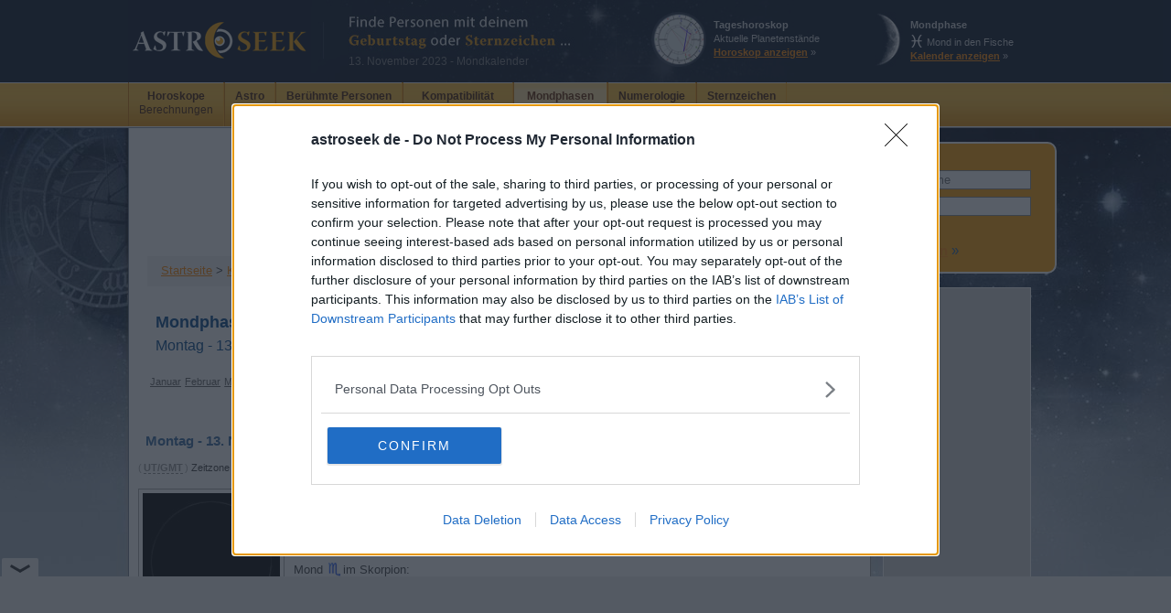

--- FILE ---
content_type: text/html; charset=UTF-8
request_url: https://de.astro-seek.com/mondphasen-mondkalender-tag-13-november-2023
body_size: 16150
content:
<!DOCTYPE html PUBLIC "-//W3C//DTD XHTML 1.0 Strict//EN" "http://www.w3.org/TR/xhtml1/DTD/xhtml1-strict.dtd">
<html xmlns="http://www.w3.org/1999/xhtml" xml:lang="de" lang="de">
<head>

<title>13. November 2023 - Mondkalender</title>

<meta http-equiv="content-type" content="text/html; charset=utf-8" />
<meta http-equiv="content-language" content="de" />
<meta http-equiv="content-script-type" content="text/javascript" />
<meta http-equiv="content-style-type" content="text/css" />

<meta name="robots" content="index,follow" />
<meta name="description" content="13. November 2023 - Mondkalender, AstroSeek, Astro-Seek.com 2026" />
<meta name="keywords" content="13., November, 2023, Mondkalender, astro-seek, astroseek" />

<meta name="copyright" content="Astro-Seek.com &copy; 2016 - 2026" />
<meta name="google-site-verification" content="NdrTyPCwuaPr_26Quymem-jlfZJo4CKw8JYkkc_fsao" />
<meta name="google-site-verification" content="Qaq5_iQ2vq2zsHrPOaZT3M-POCwZCeDJbHhKApKu-X0" />
<meta name="msvalidate.01" content="DE3A5EEEAA6EAC927A2AFC54159A80F2" />
<meta name="p:domain_verify" content="1460ca22b01343a28111b34d598e517a"/>

<meta property="og:type" content="website" />
<meta property="og:site_name" content="Astro-Seek.com" />
<meta property="og:title" content="13. November 2023 - Mondkalender" />
<meta property="og:description" content="Astro-Seek - Finde Personen mit deinem Geburtsdatum" />
<meta property="og:url" content="https://de.astro-seek.com/mondphasen-mondkalender-tag-13-november-2023" />
<meta property="og:image:url" content="https://www.astro-seek.com/seek-images/fb/seek_fb_moon_calendar_1200.jpg" /><meta property="og:image:width" content="1200" /><meta property="og:image:height" content="1200" />
<meta property="fb:app_id" content="302671603489114"/>
<meta property="twitter:image" content="https://www.astro-seek.com/seek-images/fb/seek_fb_moon_calendar_1200.jpg" />

<link href="https://de.astro-seek.com/favicon.ico" rel="shortcut icon" />

<!-- Google tag (gtag.js) -->
<script async src="https://www.googletagmanager.com/gtag/js?id=G-HNFPC9LP33"></script>
<script>
  window.dataLayer = window.dataLayer || [];
  function gtag(){dataLayer.push(arguments);}
  gtag('js', new Date());

  gtag('config', 'G-HNFPC9LP33');
</script>

<script async src="https://cdn.fuseplatform.net/publift/tags/2/4149/fuse.js"></script>




<style>
body{font-family:Verdana,Arial,sans-serif;margin:0 auto;padding:0;font-size:.8em;line-height:1.2em;text-align:center;color:#25609b;background:#abb6c1 url(https://www.astro-seek.com/seek-images/bg_body_2015_11.jpg) no-repeat 50% 136px}.main-nad-envelope{width:1000px;min-height:1000px;margin:0 auto;padding:0;text-align:center;z-index:10}.main-envelope{width:1000px;margin:0 auto;padding:0;text-align:center}.main-banner{margin:0 auto;padding:0;text-align:left;width:1000px;height:90px;border-bottom:0;margin-bottom:0;background:#091426 url(https://www.astro-seek.com/seek-images/bannery_2015/seek_banner_prazdny_90_bez_loga_8.jpg) no-repeat 0 0;position:relative;z-index:10}@media print{.main-banner{background:#091426}}.main-banner-logo{width:200px;height:90px;position:absolute;z-index:11}.banner_h1{display:block;font-size:.65em;font-weight:400;color:#797a7d;position:absolute;top:56px;margin-left:236px;width:350px;height:25px;overflow:hidden}.banner-left-seek h1{float:left;width:980px;height:87px;margin:0;font-size:1.4em;font-weight:400}.banner-left-seek h1 a{display:block;width:980px;height:87px;margin:0;font-size:1.4em;font-weight:400}.banner-left-seek h1 a span{display:none}.banner-left-chat h1{float:left;width:980px;height:67px;margin:0;font-size:1.4em;font-weight:400}.banner-left-chat h1 span{display:none}.banner-right-poznej{display:none;width:0;height:0;margin:0;font-weight:400;color:#d0c691;font-size:.9em}.banner-right-poznej span{display:none}.main-nad-web{min-width:1000px;position:absolute;top:0;left:0;right:0;height:140px;background:#091426 url(https://www.astro-seek.com/seek-images/bg_banner_2015.png) repeat-x 50% 0;z-index:3}.main-web{width:1000px;margin:0 auto;padding:0;text-align:left;clear:both}.main-navigace{width:980px;margin:0 auto;padding:0;text-align:left;clear:both}.stredni-menu{margin:0;overflow:hidden;width:810px;border-right:1px solid #999;border-bottom:1px solid #999;border-left:1px solid #738190;min-height:1200px;float:left;padding:10px 0 20px 0;background:#fff;margin-top:0;position:relative;z-index:2}.left-menu{float:left;width:185px;padding:0 10px 0 0;margin:0;overflow:hidden}.right-menu{float:right;width:200px;margin:0;overflow:hidden;z-index:10;padding:20px 20px 0 0}ul#topnav{margin:0;padding:0;float:left;width:1000px;list-style:none;position:relative;font-size:.9em;font-weight:400;background:#f5ac20 url(https://www.astro-seek.com/seek-images/menu/bg_menu_horni_2015.gif) repeat-x;z-index:10}ul#topnav li{float:left;margin:0;padding:0;height:48px;text-align:center;border-right:1px solid #ffa713;border-left:1px solid #cf7800}ul#topnav li a{padding:8px 11px 8px 11px;display:block;color:#4a1f00;font-weight:400;text-decoration:none}ul#topnav li:hover{color:#662b00;background:#fedf9d url(https://www.astro-seek.com/seek-images/menu/bg_menu_horni_new_on_svetly.gif) repeat-x}ul#topnav li a.active{max-height:31px;color:#662b00;background:#fedf9d url(https://www.astro-seek.com/seek-images/menu/bg_menu_horni_new_on_svetly.gif) repeat-x;border-bottom:1px solid #eeb352}ul#topnav li span{padding:0;text-align:left;position:absolute;top:48px;display:none;width:270px;background:#263344;color:#fff;border-left:3px solid #36485f;border-right:3px solid #36485f;border-bottom:3px solid #36485f;-moz-border-radius-bottomright:10px;-khtml-border-radius-bottomright:10px;-webkit-border-bottom-right-radius:10px;-moz-border-radius-bottomleft:10px;-khtml-border-radius-bottomleft:10px;-webkit-border-bottom-left-radius:10px}ul#topnav li:hover span{display:block}ul#topnav li span a{display:block;text-decoration:none;color:#fff;padding:8px;height:16px;border-top:1px solid #354052}ul#topnav li span a:hover{text-decoration:none;color:#f28e0b;background:#2d3d51;border-bottom:0}ul#topnav li span a.active{text-decoration:none;color:#f28e0b;background:#2d3d51;border-bottom:0}.topnav_kolecko{border:0;margin:-1px 2px 1px 0}.topnav_kolecko_vyssi{border:0;margin:5px 7px 1px 0;padding-bottom:50px;float:left}.menu-horni-radek{color:#4a1f00}.aktualni_postaveni a:hover{color:#c3e1ff}.obsah{float:left;width:575px;padding:10px 0 0 10px;margin:0 auto;color:#414141;overflow:hidden}.obsah-min{min-height:1500px;margin-top:-50px}.obsah-hlavicka,.obsah-zapati{height:11px;width:575px;background:#fff;padding:0;margin:0}.obsah-uvod{width:575px;padding:0;margin:0}.obsah-path-hlavicka{width:490px;height:13px;background:#f4f4f4 url(https://www.astro-seek.com/seek-images/bg_path_hlavicka.gif) no-repeat 0 0;padding:0;margin:0}.obsah-path-zapati{width:490px;height:13px;background:#f4f4f4 url(https://www.astro-seek.com/seek-images/bg_path_zapati.gif) no-repeat 0 0;padding:0;margin:0}.obsah-path{width:540px;height:25px;background:#f4f4f4 url(https://www.astro-seek.com/seek-images/bg_path_bg_sirsi.gif) no-repeat 0 0;padding:8px 15px 0 15px}.obsah-path{margin-left:10px;width:740px;height:25px;background:#f4f4f4;padding:8px 15px 0 15px;position:absolute;margin-top:-40px}.obsah-path-bigger{width:540px;height:35px;background:#f4f4f4 url(https://www.astro-seek.com/seek-images/bg_path_bg_bigger_sirsi.gif) no-repeat 0 0;padding:8px 15px 0 15px}.obsah-path-bigger{margin-left:10px;width:740px;height:35px;background:#f4f4f4;padding:8px 15px 0 15px;position:absolute;margin-top:-40px}.obsah-path a,.obsah-path-bigger a{color:#f80;font-weight:400}.obsah-path a:hover,.obsah-path-bigger a:hover{color:#467aae;font-weight:400;border-bottom:2px solid #467aae}.obsah-vnitrek{padding:10px 14px 10px 14px;text-align:left}.obsah-vnitrek h2.uvod,.obsah-vnitrek h3,.obsah-vnitrek h3.nalezeno,.obsah-vnitrek h3.nejstarsi,.obsah-vnitrek h3.razeni,.obsah-vnitrek h3.shody,.obsah-vnitrek h3.uvod{margin:0;font-size:1.15em;font-weight:700;color:#386da4}.obsah-vnitrek h2.uvod{padding:10px 8px 8px 8px}.obsah-vnitrek h3{padding:10px 8px 8px 8px}.obsah-vnitrek h3.nejstarsi{padding:10px 8px 0 8px;float:left;width:250px}.obsah-vnitrek h3.uvod{padding:30px 8px 8px 8px}.obsah-vnitrek h3.razeni{padding:20px 8px 8px 8px}.obsah-vnitrek h3.shody{padding:5px 8px 8px 8px}.obsah-vnitrek h3.nalezeno{padding:5px 8px 8px 8px;font-size:1.1em;font-weight:400}h1{padding-bottom:0;margin:0;font-size:1.25em;line-height:1.2em;font-weight:700;color:#65530b}h1 span{padding-left:5px;margin:0;font-size:.85em;font-weight:400;color:#65530b}h2{padding:0;margin:0;color:#06498d}h2 span{padding:0;margin:0;color:#06498d;font-weight:400}h3{padding:35px 8px 8px 8px;margin:0;font-size:1.15em;font-weight:700;color:#386da4}h3 span{font-weight:400}h4{padding:8px 0 4px 0;margin:0;font-size:1em;font-weight:700;color:#386da4}.vyska-sense{height:107px;text-align:center}@media print{.no-print,.no-print *{display:none!important}}hr{height:1px;color:#efefef;margin:5px 0 5px 0}.cl{clear:both}.fl{float:left}.fr{float:right}.inv{display:none}.nulka{margin:0;padding:0;border:0}.border{margin:0;padding:0;border:1px solid #e6deb0}.t5{margin-top:5px}.t_10{margin-top:-10px}.t10{margin-top:10px}.t15{margin-top:15px}.t20{margin-top:20px}.b10{margin-bottom:10px}.b5{margin-bottom:5px}.b_2{margin-bottom:-2px}.p2{padding-top:2px}.p5{padding-top:5px}.p10{padding-top:10px}.p15{padding-top:15px}.p20{padding-top:20px}.r10{margin-right:10px}.l10{margin-left:10px}.m5{margin-top:5px}.m10{margin-top:10px}.m15{margin-top:15px}.m20{margin-top:20px}.fs0_8{font-size:.8em}.fs0_9{font-size:.9em}.fs1_0{font-size:1em}.fs1_1{font-size:1.1em}.fs1_2{font-size:1.2em}.fs1_3{font-size:1.3em}.fs1_4{font-size:1.4em}.fs1_5{font-size:1.5em}form{margin:0;padding:0}select{color:#4e6279;margin:0;padding:0;border:1px solid #8a8a8a}.anketa-text,.doporuceni-text,.inzerat-text,.inzerat-text-kratky,.nazory-text,.short-text,.vzkaz-text,.vzkaz-text-vzkaz,input,textarea{margin:4px 0 4px 0;padding:2px 2px 2px 4px;border:1px solid #8a8a8a;vertical-align:middle;color:#414141}a{color:#f80;font-weight:700;text-decoration:underline}a:hover{color:#06498d}a.edit-odkaz{color:#06498d;font-weight:400;text-decoration:underline}a.edit-odkaz:hover{color:#f80}a span{font-weight:400}a.modry-active{color:#25609b;font-weight:700;text-decoration:none}a:hover.modry-active{color:#f80;font-weight:700;text-decoration:underline}a.konicky-form{color:#f80;font-weight:400;text-decoration:underline}a:hover.konicky-form{color:#fff;text-decoration:underline}.detail-fotka{float:left;padding:6px;width:210px}.detail-fotka img{padding:4px;background:#fff;border:1px solid #cfcfcf}.detail-fotka .galerie-album-ikona-img{border:0}.detail-fotka-profil{float:left;padding:6px;width:210px}.detail-fotka-profil img{padding:4px;background:#fff;border:1px solid #cfcfcf}.detail-fotka-profil .galerie-album-ikona-img{border:0}.detail-fotka-pratele{float:left;padding:6px;width:80px}.detail-fotka-pratele img{padding:4px;background:#fff;border:1px solid #cfcfcf}.detail-info{float:left;padding:15px 0 0 5px;font-weight:400;width:305px;overflow:hidden}.detail-info h3{padding:8px 0 4px 0;margin:0;font-size:1em;font-weight:700;color:#386da4}.detail-info h2{font-size:1.4em;font-weight:700;margin:0 0 8px 0}.detail-info h2 span{font-size:.9em;line-height:.8em;font-weight:400}.detail-info-60{float:left;padding:15px 0 0 5px;font-weight:400;width:305px;overflow:hidden}.detail-info-60 h3{padding:8px 0 4px 0;margin:0;font-size:1em;font-weight:700;color:#386da4}.detail-info-60 h2{font-size:1.4em;font-weight:700;margin:0 0 8px 0}.detail-info-60 h2 span{font-size:.9em;line-height:.8em;font-weight:400}.detail-clanek{float:left;padding:15px 0 0 5px;font-weight:400;width:520px;text-align:left}.detail-clanek h2{font-size:1.4em;font-weight:700;padding:0 0 5px 0}.detail-clanek h2 span{font-size:.9em;line-height:.8em;font-weight:400}.detail-clanek h2 span img{padding:0;margin:0;line-height:.8em}
</style>


</head>

<body>

<div class="main-nad-envelope">
<div class="main-envelope">
<div class="main-banner ruka" style="background: #091426 url(https://www.astro-seek.com/seek-images/bannery_2015/seek_banner_de_04.jpg) no-repeat 0 0;">
<div class="main-banner-logo ruka" onclick="window.location='https://de.astro-seek.com/'" title="Home - Astro-Seek.com"><img src="https://www.astro-seek.com/seek-images/bannery_2015/seek_logo_200_eye.gif" alt="Astro-Seek - Finde Personen mit deinem Geburtsdatum" style="z-index:11;" /></div>
<div class="banner-right-poznej"><strong>Astro-Seek.com</strong> Finde Personen mit deinem Geburtsdatum ...</div>
<div class="banner-left-seek ruka" onclick="window.location='https://de.astro-seek.com/'" title="Home - Astro-Seek.com"><h1><span class="banner_h1">13. November 2023 - Mondkalender</span></h1></div>
</div>
<div class="inv"><hr /></div>
<div class="main-nad-web">&nbsp;</div>
<div class="main-web">

<nav>
<ul id="topnav">
<li><a href="https://de.astro-seek.com/kostenlose-horoskope" class=""><strong class="menu-horni-radek">Horoskope</strong><br />Berechnungen</a>
<!--Subnav Starts Here-->
<span>
<a href="https://de.astro-seek.com/horoskop-berechnung-geburtshoroskop-rechner">
<img src="https://www.astro-seek.com/seek-images/menu/menu_kolecko.png" alt="list" class="topnav_kolecko" /> Horoskop Berechnen</a>

<a href="https://de.astro-seek.com/aszendent-berechnen">
<img src="https://www.astro-seek.com/seek-images/menu/menu_kolecko.png" alt="list" class="topnav_kolecko" /> Aszendent Berechnen</a>

<a href="https://de.astro-seek.com/persoenliches-tageshoroskop-heute-horoskop-online">
<img src="https://www.astro-seek.com/seek-images/menu/menu_kolecko.png" alt="list" class="topnav_kolecko" /> Persönliches Tageshoroskop</a>


<a href="https://de.astro-seek.com/persoenliches-astrologie-profil">
<img src="https://www.astro-seek.com/seek-images/menu/menu_kolecko.png" alt="list" class="topnav_kolecko" /> Persönliches Astrologie-Profil</a>

<a rel="nofollow" href="https://de.astro-seek.com/kostenlose-horoskope#partner">
<img src="https://www.astro-seek.com/seek-images/menu/menu_kolecko.png" alt="list" class="topnav_kolecko" /> Synastrie, Komposit, Kombin</a>

<a href="https://de.astro-seek.com/transit-horoskopkostenloser-astrologie-rechner">
<img src="https://www.astro-seek.com/seek-images/menu/menu_kolecko.png" alt="list" class="topnav_kolecko" /> Transit Horoskop</a>

<a rel="nofollow" href="https://de.astro-seek.com/kostenlose-horoskope#prognoses">
<img src="https://www.astro-seek.com/seek-images/menu/menu_kolecko.png" alt="list" class="topnav_kolecko" /> Progressionen, Solar, Sonnenbogen</a>

<a rel="nofollow" href="https://de.astro-seek.com/kostenlose-horoskope#calendars">
<img src="https://www.astro-seek.com/seek-images/menu/menu_kolecko.png" alt="list" class="topnav_kolecko" /> Kalender, Rückläufige Planeten</a>

<a rel="nofollow" style="height: 55px; line-height: 1.5em;" href="https://de.astro-seek.com/kostenlose-horoskope#calculations">
<img src="https://www.astro-seek.com/seek-images/menu/menu_kolecko.png" alt="list" class="topnav_kolecko_vyssi" /> Astroberechnungen<br /><font class="vzkaz-cas">Traditionelle Astrologie, Siderische, Drakonische, Planetenzyklen ...</font></a>
</span>
<!--Subnav Ends Here-->
</li>

<li><a href="https://de.astro-seek.com/astrologie-astro-tools-und-kalender" class=""><strong class="menu-horni-radek">Astro</strong><br />Tools</a>
<!--Subnav Starts Here-->
<span>

<a href="https://de.astro-seek.com/astrologischer-kalender">
<img src="https://www.astro-seek.com/seek-images/menu/menu_kolecko.png" alt="list" class="topnav_kolecko" /> Monatlicher Astro-Kalender</a>

<a href="https://de.astro-seek.com/astrologie-ephemeriden-tabellen">
<img src="https://www.astro-seek.com/seek-images/menu/menu_kolecko.png" alt="list" class="topnav_kolecko" /> Ephemeriden (1800-2100)</a>

<a href="https://de.astro-seek.com/ruecklaeufige-planeten-astrologischer-kalender-2026">
<img src="https://www.astro-seek.com/seek-images/menu/menu_kolecko.png" alt="list" class="topnav_kolecko" /> Rückläufige Planeten (1800-2100)</a>

<a href="https://de.astro-seek.com/ephemeriden-suchmaschine">
<img src="https://www.astro-seek.com/seek-images/menu/menu_kolecko.png" alt="list" class="topnav_kolecko" /> Ephemeriden-Suchmaschine</a>

<a href="https://de.astro-seek.com/astrologie-aspekte-suchmaschine">
<img src="https://www.astro-seek.com/seek-images/menu/menu_kolecko.png" alt="list" class="topnav_kolecko" /> Aspekte-Suchmaschine</a>

<a rel="nofollow" style="" href="https://de.astro-seek.com/returns-on-particular-degree">
<img src="https://www.astro-seek.com/seek-images/menu/menu_kolecko.png" alt="list" class="topnav_kolecko" /> Rückläufe auf einem X&deg;-Grad</a>

</span>
<!--Subnav Ends Here-->
</li>

<li><a href="https://de.astro-seek.com/prominente-beruehmte-personen-astro-datenbank" class=""><strong class="menu-horni-radek">Berühmte Personen</strong><br />Astro-Datenbank</a>
<!--Subnav Starts Here-->
<span>
<a style="" rel="nofollow" href="https://de.astro-seek.com/prominente-beruehmte-personen-astro-datenbank?aktivni_tab=6">
<img src="https://www.astro-seek.com/seek-images/menu/menu_kolecko.png" alt="list" class="topnav_kolecko" /> Astro-Datenbank</font></a>
<a rel="nofollow" style="height: 55px; line-height: 1.5em;" href="https://de.astro-seek.com/erweiterte-astrosuche-astro-datenbank">
<img src="https://www.astro-seek.com/seek-images/menu/menu_kolecko.png" alt="list" class="topnav_kolecko_vyssi" /> Erweiterte Astrosuche<br /><font class="vzkaz-cas">Suche Prominente nach Aspekten, Planetenpositionen oder Häuser</font></a>
</span>
<!--Subnav Ends Here-->
</li>
<li><a href="https://de.astro-seek.com/partner-horoskop-kompatibilitaet-rechner" class=""><strong class="menu-horni-radek">Kompatibilität</strong><br />Partner-Horoskop</a></li>
<li><a href="https://de.astro-seek.com/mondphasen-mondkalender-astrologischer-kalender" class="active"><strong class="menu-horni-radekactive">Mondphasen</strong><br />Mondkalender</a>
<!--Subnav Starts Here-->
<span>

<a rel="nofollow" href="https://de.astro-seek.com/mondphasen-mondkalender-januar-2026">
<img src="https://www.astro-seek.com/seek-images/menu/menu_kolecko.png" alt="list" class="topnav_kolecko" /> Mondphasen - Januar 2026</a>

<a href="https://de.astro-seek.com/vollmond-in-diesem-monat">
<img src="https://www.astro-seek.com/seek-images/menu/menu_kolecko.png" alt="list" class="topnav_kolecko" /> Vollmond in diesem Monat</a>

<a href="https://de.astro-seek.com/vollmonde-neumonde-mondkalender-2026">
<img src="https://www.astro-seek.com/seek-images/menu/menu_kolecko.png" alt="list" class="topnav_kolecko" /> Vollmonde &amp; Neumonde 2026</a>

</span>
<!--Subnav Ends Here-->
</li>

<li><a href="https://de.astro-seek.com/numerologie-online-rechner-gratis" class=""><strong class="menu-horni-radek">Numerologie</strong><br />Rechner</a></li>
<li><a href="https://de.astro-seek.com/sternzeichen-erraten" class=""><strong class="menu-horni-radek">Sternzeichen</strong><br />erraten</a></li>

</ul>
</nav>

<div class="stredni-menu">
<div class="cl p10"></div>

<link rel="stylesheet" type="text/css" href="https://www.astro-seek.com/seek-css/styles_all_2017.css.php?f_profile=1&f_sign=1&f_sirka=1&f_ac=1&random=11" />

<script type="text/javascript" src="https://www.astro-seek.com/seek-scripts/de_scripts_all_2017.js.php?f_min_tabs=1&f_pk_ac=1&random=2020_4" ></script>


	
<div class="vyska-sense no-print" style="">
<div style="padding: 5px 0px 0px 0px;">

<!-- GAM 71161633/ASTRS_astroseek/Top_leaderboard -->
<div data-fuse="Top_leaderboard" style="max-width: 800px;"></div>


</div>
</div>
<div class="cl p20"></div>
<div class="cl p20"></div>
<div class="cl p5"></div>


<div class="obsah">
<div class="obsah-uvod">
<div class="obsah-path"><a href="https://de.astro-seek.com/">Startseite</a> > <a href="https://de.astro-seek.com/kostenlose-horoskope">Kostenlose Horoskope</a> > <a href="https://de.astro-seek.com/mondphasen-mondkalender-astrologischer-kalender">Mondkalender</a> > 
Mondphasen
</div>

<div class="cl p20  no-print"></div>
<div class="obsah-vnitrek" style="margin-top: -20px; ">
<div class="detail-clanek">
<div class="fl">
<h2>Mondphasen<div class="cl p10"></div><span>Montag - 13. November 2023 - Mondkalender</span></h2></div>
<style>
.kalendar_mesice {word-spacing: 0.1em;}
a.modry-odkaz-datum {color: #666666; font-weight: normal; }
a.modry-odkaz-datum:hover {color: #ff9110; }
.seda-sipka {color: #FFFFFF; background: #25609b;  font-weight: normal;; text-decoration: none; padding: 3px;}
a.seda-sipka {color: #FFFFFF; background: #25609b; font-weight: normal; text-decoration: none; padding: 3px;}
</style>
<div class="fr"  style="margin-top: 5px;">
<a href="https://de.astro-seek.com/mondphasen-mondkalender-dezember-2022" class="modry-odkaz-datum">&laquo; 2022</a>
 
<span class="seda-sipka">2023</span>
<a href="https://de.astro-seek.com/mondphasen-mondkalender-januar-2024" class="modry-odkaz-datum">2024 &raquo;</a>
</div>
<div class="kalendar_mesice" style="width: 750px; clear: both; margin-left: -6px; padding: 20px 0 0 0; font-size: 0.85em; text-align: left; overflow: hidden;">

<a href="https://de.astro-seek.com/mondphasen-mondkalender-januar-2023" class="modry-odkaz-datum ">Januar</a>
<a href="https://de.astro-seek.com/mondphasen-mondkalender-februar-2023" class="modry-odkaz-datum ">Februar</a>
<a href="https://de.astro-seek.com/mondphasen-mondkalender-marz-2023" class="modry-odkaz-datum ">März</a>
<a href="https://de.astro-seek.com/mondphasen-mondkalender-april-2023" class="modry-odkaz-datum ">April</a>
<a href="https://de.astro-seek.com/mondphasen-mondkalender-mai-2023" class="modry-odkaz-datum ">Mai</a>
<a href="https://de.astro-seek.com/mondphasen-mondkalender-juni-2023" class="modry-odkaz-datum ">Juni</a>
<a href="https://de.astro-seek.com/mondphasen-mondkalender-juli-2023" class="modry-odkaz-datum ">Juli</a>
<a href="https://de.astro-seek.com/mondphasen-mondkalender-august-2023" class="modry-odkaz-datum ">August</a>
<a href="https://de.astro-seek.com/mondphasen-mondkalender-september-2023" class="modry-odkaz-datum ">September</a>
<a href="https://de.astro-seek.com/mondphasen-mondkalender-oktober-2023" class="modry-odkaz-datum ">Oktober</a>
<a href="https://de.astro-seek.com/mondphasen-mondkalender-november-2023" class="modry-odkaz-datum seda-sipka">November</a>
<a href="https://de.astro-seek.com/mondphasen-mondkalender-dezember-2023" class="modry-odkaz-datum ">Dezember</a>


| <a href="https://de.astro-seek.com/vollmonde-neumonde-mondkalender-2023" class="modry-odkaz-datum">Vollmonde &amp; Neumonde</a>


</div>

<div class="cl p5"></div>



</div>
<div class="cl"></div>
</div>
</div>

<a name="rozbor-formular"></a>					
<div class="detail-rozbor-obalka">							
<div class="detail-rozbor-hlavicka-podrobnejsi">
<div class="rozbor-hlavicka-left-h">
<h3>Montag -

13. November 2023 -  
<span class="svetle-modry">Mondkalender</span></h3></div>
<div class="cl"></div>
</div>
<div class="detail-rozbor">
<div class="detail-rozbor-items" style="">

<div style="">

<div style="padding: 5px 0 10px 0px; ">

<!-- <a name="select_local_tz_anchor"></a> -->
<style>
.pac-item {cursor: pointer; font-family: Verdana,Arial,sans-serif; letter-spacing: 0px; /*cursor: hand;*/}
.vlajka_flag { max-width: 26px; max-height: 16px; margin: 3px 3px -5px 0; border: 1px solid #AAAAAA; }
.form-info-local { font-size: 0.85em; color: #777777;}
.tenky-odkaz-local {margin:5px 0 5px 0px; color: #999999; font-size:1em; }
</style>
<script>
$(document).ready(function() {
  $(window).keydown(function(event){
    if(event.keyCode == 13) {
      event.preventDefault();
      return false;
    }
  });
});
</script>
<div class="tl" style="">

<div>
<span class="form-info-local" style="color: #444444;">
<span style="color: #AAAAAA; fotn-size: 0.8em;">(<a onclick="document.getElementById('select_local_tz_id').style.display='block';" onmouseover="return escape('<strong>UT/GMT Timezone</strong><br />UT - Universal Time, formerly recognized as<br />GMT - Greenwich Mean Time<br />is set as default timezone.<br /><br />You can change UT/GMT timezone to your local timezone by entering your current location')" class="tenky tenky-odkaz-local" style="border-bottom: 1px dashed #999; text-decoration: none; margin: 0 2px 0 2px;" href="#select_local_tz_detail_anchor">UT/GMT</a>)</span> Zeitzone | 
<a onclick="javascript:Toggle('select_local_tz_id');" class="ruka tenky">Ortszeit ändern</a> &raquo;
</span>
</div>

<div class="cl p5"></div>
<div id="select_local_tz_id" style="display: none;">		
<div class="cl p15"></div>
<form  method="get" action="#select_local_tz_anchor">
<div class="ui-widget">
<div style="float: left;">
<label for="city"><strong>Deine aktuelle Stadt:</strong></label><br />
<input id="city" name="narozeni_city" placeholder="Suche ..." class="enterastab"  style="text-align: left; width: 250px; border: 1px solid #a5acb2;" value="" />
<span class="inv" style="font-size: 0.8em; color: #AAAAAA; padding-left: 0px;">
(<a class="tenky ruka" style="color: #888888;" onclick="javascript:Toggle('toggle_adjust_coordinates');">Enter coordinates manually</a>)
</span>
</div>
<div style="float: left; padding: 15px 0 0 0;">
<input type="submit" class="button ruka" style="float: right;width: 140px; margin: 2px 0 -2px 3px; padding: 3px; font-weight: normal;" value="OK &raquo;" />
</div>
<div class="cl"></div>
</div>
<div class="ui-widget" id="toggle_adjust_coordinates" style="display: none;">							
<input type="hidden" name="narozeni_input_hidden" value="" />							
<input type="hidden" id="narozeni_hidden_local_tz" name="narozeni_hidden_local_tz" value="1" />							
<input type="hidden" id="narozeni_stat_hidden" name="narozeni_stat_hidden" value="" />							
<input type="hidden" id="narozeni_podstat_hidden" name="narozeni_podstat_hidden" value="" />							
<input type="hidden" id="narozeni_podstat_kratky_hidden"  name="narozeni_podstat_kratky_hidden"  value="" />							
<input type="hidden" id="narozeni_podstat2_kratky_hidden" name="narozeni_podstat2_kratky_hidden" value="" />							
<input type="hidden" id="narozeni_podstat3_kratky_hidden" name="narozeni_podstat3_kratky_hidden" value="" />							
<input type="hidden" id="narozeni_mesto_hidden" name="narozeni_mesto_hidden" value="" />
<input type="hidden" id="narozeni_den" name="narozeni_den" value="13" />
<input type="hidden" id="narozeni_mesic" name="narozeni_mesic" value="11" />							
<input type="hidden" id="narozeni_rok" name="narozeni_rok" value="2023" />

							
							
							
							
							
							
							
							
<input type="hidden" id="tolerance" name="tolerance" value="1" />							
							
							
							
		
		
		
		
		
		
		
			

			
		
	
		
							
<div class="cl p10"></div>
<div style="float: left; width: 80px; margin: 4px 0 -4px 0;">Latitude:</div>
<div style="float: left; width: 280px;">
<input type="text" id="narozeni_sirka_stupne" name="narozeni_sirka_stupne" value="" style="width: 28px;" />°
<input type="text" id="narozeni_sirka_minuty" name="narozeni_sirka_minuty" value="" style="width: 20px;" />' 
<select class="mr2p" id="narozeni_sirka_smer" name="narozeni_sirka_smer" size="1">
<option value="0" selected="selected">Norte</option>
<option value="1">Sur</option>
</select>
</div>
<div class="cl"></div>

<div style="float: left; width: 80px; margin: 4px 0 -4px 0;">Longitude:</div>
<div style="float: left; width: 280px;">
<input type="text" id="narozeni_delka_stupne" name="narozeni_delka_stupne" value="" style="width: 28px;" />°
<input type="text" id="narozeni_delka_minuty" name="narozeni_delka_minuty" value="" style="width: 20px;" />' 
<select class="mr2p" id="narozeni_delka_smer" name="narozeni_delka_smer" size="1">
<option value="0" selected="selected">Este</option>
<option value="1">Oeste</option>
</select>
</div>

<div class="cl"></div>
<div class="cl p10"></div>
</div>

<div class="cl p10"></div>

</form>
</div>
</div></div>
</div>
<div class="detail-rozbor-prepazka"></div>
<div class="detail-rozbor-prepazka"></div>
<div class="detail-rozbor-prepazka"></div>
<div class="cl p0"></div>


<div class="cl"></div>

<div class="cl"></div>
<div class="vypocet-planet" style="width: 740px; margin: -5px 0 0 0;">



<div style="">
<div class="cl p5"></div>

<div style="float: left;  width: 170px;">
<img class="astro_symbol" src="https://www.astro-seek.com/seek-images/lunarni_kalendar/d_150_0.jpg" alt="Neumond" style="width: 150px; border: 1px solid #AAAAAA; padding: 4px; background: #FFFFFF;" />
</div>

<div style="overflow: hidden; float: left; width: 570px;">
<div class="cl p0"></div>

<div class="horoskop-radek-kotva">
<div class="dum-znameni astro_zn" style="width: 570px;">
<div class="cl p0"></div>

<table style="background: #CCCCCC; margin-top: -2px;" width="100%" cellspacing="1">
<tr style="text-align: right;">
<td class="modra-sipka" style="height: 20px; padding: 3px 5px 3px 5px; background: #DDDDDD; text-align: left; font-weight: bold;">Datum</td>
<td class="modra-sipka" colspan="" style="height: 20px; padding: 3px 5px 3px 5px; background: #DDDDDD; text-align: left;">Mond</td>
<td class="modra-sipka" colspan="2" style="padding: 3px 5px 3px 5px; background: #DDDDDD; text-align: left;">Mondzeichen</td>
<td class="modra-sipka" style="padding: 3px 5px 3px 5px; background: #DDDDDD;  text-align: center;">Horoskop</td>
</tr>
<tr style="text-align: right;">
<td class="" style="height: 20px; padding: 3px 5px 3px 5px; background: #FFFFFF; text-align: left; width: 165px;  font-weight: bold;">
13. November 2023</td>
<td style="height: 20px; padding: 3px 5px 3px 5px; background: #FFFFFF; text-align: left; width: 165px;"><strong>Neumond</strong><br />um 09:27</td>
<td style="padding: 3px 5px 3px 5px; background: #FFFFFF; width: 110px; text-align: left; "><img class="astro_symbol" src="https://www.astro-seek.com/seek-images/seek-icons/horoskop-p-scorpio.png" width="16" height="16" alt="Skorpion" />Skorpion</td>
<td style="padding: 3px 5px 3px 5px; background: #FFFFFF; width: 40px; text-align: right; "><span style="font-weight: normal; font-size: 1.1em;">20</span>&deg;<span style="font-size: 0.85em; margin: -4px 0 4px 0;">43&rsquo;</span></td>
<td style="padding: 3px 5px 3px 5px; background: #FFFFFF; width: 55px; text-align: center;">
(<a  class="tenky" target="_blank" rel="nofollow" href="https://de.astro-seek.com/berechnung-geburtshoroskop/?narozeni_den=13&
narozeni_mesic=11&
narozeni_rok=2023&
narozeni_hodina=09&
narozeni_minuta=27&
narozeni_mesto_hidden=Posto sconosciuto&
narozeni_stat_hidden=XX&
narozeni_podstat_kratky_hidden=&
narozeni_city=&
narozeni_sirka_stupne=0&
narozeni_sirka_minuty=0&
narozeni_sirka_smer=0&
narozeni_delka_stupne=0&
narozeni_delka_minuty=0&
narozeni_delka_smer=0&
narozeni_timezone_form=auto&
narozeni_timezone_dst_form=auto&
house_system=placidus&&nick=Neumond&house_system=none">Horoskop</a>)</td>
</tr>
</table>
</div>
</div>
<div class="cl"></div>


<div class="cl p5"></div>
<div class="detail-rozbor-prepazka-no"></div>
<div class="cl p10"></div>
<span class="modra-sipka">Mond <img class="astro_symbol" style="margin: 2px 2px -3px 0px;" src="https://www.astro-seek.com/seek-images/seek-icons/horoskop-p-stir.png" alt="Skorpion" title="Skorpion" />im Skorpion:</span>
<div class="cl p2"></div>
Der Mond in Skorpion erzeugt das Bedürfnis, so tief wie möglich in Deine Gefühle einzutauchen, und das bringt große Verletzlichkeit mit sich. Du vergisst nie etwas, was dir angetan wurde. Es ist schwer, Dich zu etwas zu zwingen. Selten ist es möglich, Dich mit Freundlichkeit zu beeinflussen. Du brauchst eine tiefe emotionale Beziehung, auch wenn sie nicht einfach ist und Du gezwungen bist, viele Dinge zu ändern. Oberflächliche Beziehungen befriedigen Dich nicht, weil sie nicht reinigend genug sind.<div class="cl p10"></div>


<span class="modra-sipka">Vom aktuellen Mondzeichen beeinflusste Organe:</span>
<div class="cl p5"></div>
<div style="background: #E1E1E1; padding: 5px;">
<img class="astro_symbol" style="margin: 2px 2px -3px 0px;" src="https://www.astro-seek.com/seek-images/seek-icons/horoskop-p-stir.png" alt="Skorpion" title="Skorpion" /><strong>Skorpion</strong>
 - <span>Genitalien, Rektum, Anus, Harnröhre, Genitaldrüsen, Eierstöcke, Prostata, Schambein, Gene</span>.
</div>
<div class="cl p2"></div>
Diese Organe sind jetzt empfindlicher, also pflege sie besonders.

<div class="cl p10"></div>
<div class="cl p10"></div>
<span class="modra-sipka">Chirurgische Operationen:</span>
<div class="cl p2"></div>
<div style="line-height: 1.4em;">
Chirurgische Operationen werden während des Neumonds nicht empfohlen.
</div>

</div>

</div>
</div>
<div class="cl"></div>
<div class="cl p10"></div>
<div class="cl p10"></div>




<div class="cl p10"></div>
<a name="rozbor-zalozky"></a>	
<div style="min-height: 500px; margin-top: -10px;">
<style type="text/css">
select { margin: 2px 0 0px 0px; padding:0px 0px 0px 2px; border:1px solid #8a8a8a; color:#414141; }
.inputy { padding: 1px 0 1px 2px; margin: -3px 0 0 0px; }

#tabs_wrapper {
width: 100%;
background: #f3f3f3;  
font-weight: normal;
}
#tabs_container {
border-bottom: 1px solid #AAAAAA;
}
#tabs {
list-style: none;
padding: 5px 0 5px 0;
margin: 0 0 0px 0px;
}
#tabs li {
display: inline;
}
#tabs li a {
border: 1px solid #AAAAAA;
padding: 4px 5px;
text-decoration: none;
background-color: #fff;
border-bottom: 0px solid #FFFFFF;
outline: none;
border-radius: 5px 5px 0 0;
-moz-border-radius: 5px 5px 0 0;
-webkit-border-top-left-radius: 5px;
-webkit-border-top-right-radius: 5px;
font-weight: normal;
}
#tabs li a:hover {
background-color: #467aae;
color: #FFFFFF;
padding: 4px 5px;
border-bottom: 2px solid #467aae;
}
#tabs li.active a {
background-color: #467aae;
color: #FFFFFF;
padding: 4px 5px;
border-bottom: 2px solid #467aae;
}
#tabs li.active a:hover {
background-color: #467aae;
color: #FFFFFF;
padding: 4px 5px;
border-bottom: 2px solid #467aae;
}

#tabs li a.icon_accept:hover {
padding-left: 24px;
}

#tabs_content_container {
border: 0px solid #FFFFFF;
border-top: none;
padding: 20px 0px 0px 0px;
width: 520px;
min-height: 200px;
}

.tab_content {
display: none;
}
</style><div id="tabs_wrapper" style="color: #232323; font-size: 0.95em; width: 740px;">
<div id="tabs_container"  style="font-size: 0.90em;">
<ul id="tabs">
<li class="active"><a>Mondphasen - November 2023</a></li>
</ul>
</div>
<div id="tabs_content_container" style="width: 740px;">
<div id="tab1" class="tab_content" style="display: block;">
<div style="margin:-20px 0 0 0;">
<div class="detail-rozbor-prepazka"></div>

<div class="cl p0"></div>

<table style="width: 100%; background: #BBBBBB;" cellspacing="1">

<tr style=""> 
<td colspan="2" style="padding: 3px 5px 3px 5px; background: #DDDDDD; text-align: left; "><span class="modra-sipka">Datum 2023</span></td>
<td colspan="2" style="height: 25px; padding: 3px 3px 3px 4px; background: #DDDDDD; width: 80px; text-align: left; "><span class="modra-sipka">Mondphase</td>
<td style="height: 25px; padding: 3px 5px 3px 5px; background: #DDDDDD; width: 110px; text-align: center; "><span class="modra-sipka">Mondzeichen</span></td>
<td  style="height: 25px; padding: 3px 2px 3px 5px; background: #DDDDDD; width: 270px; text-align: left; "><span class="modra-sipka">Organe</span><span class="modra-sipka tenka"></span></td>
<td style="padding: 3px 5px 3px 5px; background: #DDDDDD; text-align: center; "><span class="modra-sipka">Chirurg.</span></td></tr>





<tr  style="background: #FFFFFF;" onmouseover="this.style.background='#EEEEEE';" onmouseout="this.style.background='#FFFFFF';" class="ruka" onclick="window.location='https://de.astro-seek.com/mondphasen-mondkalender-tag-1-november-2023'">

<td style="width: 25px; padding: 0 10px 0 5px;">Mi</td>
<td style="width: 55px; text-align: left; padding-left: 8px;">
<a href="https://de.astro-seek.com/mondphasen-mondkalender-tag-1-november-2023" style="font-weight: bold;">1. Nov</a>
</td>
<td style="align: center;"><a href="https://de.astro-seek.com/mondphasen-mondkalender-tag-1-november-2023"><img src="https://www.astro-seek.com/seek-images/lunarni_kalendar/nahledy50/u_50_10.jpg" alt="Mondphase"  width="30" height="30" style="border: 1px solid #AAAAAA; padding: 2px; background: #FFFFFF;" /></a></td>
<td style="padding: 0 5px 0 5px;"> Abnehmender Mond</td>



<td style="padding: 5px 0 5px 0px; text-align: center;"><img class="astro_symbol" src="https://www.astro-seek.com/seek-images/seek-icons/horoskop-p-gemini.png" alt="Zwillinge" style="padding: 0px 2px 0px 0;" align="" /><strong>Zwillinge</strong><div class="form-info" style="margin-top: 5px; padding-top: 5px; border-top: 0px solid #DDDDDD;">um 21:31<br /><img class="astro_symbol" src="https://www.astro-seek.com/seek-images/seek-icons/horoskop-s-cancer.png" alt="Krebs" style="margin: 0px 3px -4px 0;" />Krebs</div></td>

<td style="padding: 5px 2px 5px 5px; font-size: 0.95em;">Schultern, Arme, Hände, Bronchien, Lunge</td>
<td style="padding: 5px;  font-size: 1em; text-align: center;">Ja</td>
</tr>



<tr  style="background: #FFFFFF;" onmouseover="this.style.background='#EEEEEE';" onmouseout="this.style.background='#FFFFFF';" class="ruka" onclick="window.location='https://de.astro-seek.com/mondphasen-mondkalender-tag-2-november-2023'">

<td style="width: 25px; padding: 0 10px 0 5px;">Do</td>
<td style="width: 55px; text-align: left; padding-left: 8px;">
<a href="https://de.astro-seek.com/mondphasen-mondkalender-tag-2-november-2023" style="font-weight: bold;">2. Nov</a>
</td>
<td style="align: center;"><a href="https://de.astro-seek.com/mondphasen-mondkalender-tag-2-november-2023"><img src="https://www.astro-seek.com/seek-images/lunarni_kalendar/nahledy50/u_50_9.jpg" alt="Mondphase"  width="30" height="30" style="border: 1px solid #AAAAAA; padding: 2px; background: #FFFFFF;" /></a></td>
<td style="padding: 0 5px 0 5px;"> Abnehmender Mond</td>



<td style="padding: 5px 0 5px 0px; text-align: center;"><img class="astro_symbol" src="https://www.astro-seek.com/seek-images/seek-icons/horoskop-p-cancer.png" alt="Krebs" style="padding: 0px 2px 0px 0;" align="" /><strong>Krebs</strong></td>

<td style="padding: 5px 2px 5px 5px; font-size: 0.95em;">Magen, Schleimhaut, Vagina, Eierstock, Gebärmutter, Brust</td>
<td style="padding: 5px;  font-size: 1em; text-align: center;">Ja</td>
</tr>



<tr  style="background: #FFFFFF;" onmouseover="this.style.background='#EEEEEE';" onmouseout="this.style.background='#FFFFFF';" class="ruka" onclick="window.location='https://de.astro-seek.com/mondphasen-mondkalender-tag-3-november-2023'">

<td style="width: 25px; padding: 0 10px 0 5px;">Fr</td>
<td style="width: 55px; text-align: left; padding-left: 8px;">
<a href="https://de.astro-seek.com/mondphasen-mondkalender-tag-3-november-2023" style="font-weight: bold;">3. Nov</a>
</td>
<td style="align: center;"><a href="https://de.astro-seek.com/mondphasen-mondkalender-tag-3-november-2023"><img src="https://www.astro-seek.com/seek-images/lunarni_kalendar/nahledy50/u_50_8.jpg" alt="Mondphase"  width="30" height="30" style="border: 1px solid #AAAAAA; padding: 2px; background: #FFFFFF;" /></a></td>
<td style="padding: 0 5px 0 5px;"> Abnehmender Mond</td>



<td style="padding: 5px 0 5px 0px; text-align: center;"><img class="astro_symbol" src="https://www.astro-seek.com/seek-images/seek-icons/horoskop-p-cancer.png" alt="Krebs" style="padding: 0px 2px 0px 0;" align="" /><strong>Krebs</strong></td>

<td style="padding: 5px 2px 5px 5px; font-size: 0.95em;">Magen, Schleimhaut, Vagina, Eierstock, Gebärmutter, Brust</td>
<td style="padding: 5px;  font-size: 1em; text-align: center;">Ja</td>
</tr>



<tr  style="background: #FFFFFF;" onmouseover="this.style.background='#EEEEEE';" onmouseout="this.style.background='#FFFFFF';" class="ruka" onclick="window.location='https://de.astro-seek.com/mondphasen-mondkalender-tag-4-november-2023'">

<td style="width: 25px; padding: 0 10px 0 5px;">Sa</td>
<td style="width: 55px; text-align: left; padding-left: 8px;">
<a href="https://de.astro-seek.com/mondphasen-mondkalender-tag-4-november-2023" style="font-weight: bold;">4. Nov</a>
</td>
<td style="align: center;"><a href="https://de.astro-seek.com/mondphasen-mondkalender-tag-4-november-2023"><img src="https://www.astro-seek.com/seek-images/lunarni_kalendar/nahledy50/u_50_8.jpg" alt="Mondphase"  width="30" height="30" style="border: 1px solid #AAAAAA; padding: 2px; background: #FFFFFF;" /></a></td>
<td style="padding: 0 5px 0 5px;"> Abnehmender Mond</td>



<td style="padding: 5px 0 5px 0px; text-align: center;"><div class="form-info" style="margin-bottom: 2px;">um 07:21</div><img class="astro_symbol" src="https://www.astro-seek.com/seek-images/seek-icons/horoskop-p-leo.png" alt="Löwe" style="padding: 0px 2px 0px 0;" align="" /><strong>Löwe</strong></td>

<td style="padding: 5px 2px 5px 5px; font-size: 0.95em;">Herz, Hauptschlagader, Blutkreislauf, Blutdruck</td>
<td style="padding: 5px;  font-size: 1em; text-align: center;">Ja</td>
</tr>



<tr  style="background: #FFFFFF;" onmouseover="this.style.background='#EEEEEE';" onmouseout="this.style.background='#FFFFFF';" class="ruka" onclick="window.location='https://de.astro-seek.com/mondphasen-mondkalender-tag-5-november-2023'">

<td style="width: 25px; padding: 0 10px 0 5px;">So</td>
<td style="width: 55px; text-align: left; padding-left: 8px;">
<a href="https://de.astro-seek.com/mondphasen-mondkalender-tag-5-november-2023" style="font-weight: bold;">5. Nov</a>
</td>
<td style="align: center;"><a href="https://de.astro-seek.com/mondphasen-mondkalender-tag-5-november-2023"><img src="https://www.astro-seek.com/seek-images/lunarni_kalendar/nahledy50/u_50_7.jpg" alt="Mondphase"  width="30" height="30" style="border: 1px solid #AAAAAA; padding: 2px; background: #FFFFFF;" /></a></td>
<td style="padding: 0 5px 0 5px;"><strong>Letztes Viertel</strong><br /></td>



<td style="padding: 5px 0 5px 0px; text-align: center;"><img class="astro_symbol" src="https://www.astro-seek.com/seek-images/seek-icons/horoskop-p-leo.png" alt="Löwe" style="padding: 0px 2px 0px 0;" align="" /><strong>Löwe</strong></td>

<td style="padding: 5px 2px 5px 5px; font-size: 0.95em;">Herz, Hauptschlagader, Blutkreislauf, Blutdruck</td>
<td style="padding: 5px;  font-size: 1em; text-align: center;">Ja</td>
</tr>



<tr  style="background: #FFFFFF;" onmouseover="this.style.background='#EEEEEE';" onmouseout="this.style.background='#FFFFFF';" class="ruka" onclick="window.location='https://de.astro-seek.com/mondphasen-mondkalender-tag-6-november-2023'">

<td style="width: 25px; padding: 0 10px 0 5px;">Mo</td>
<td style="width: 55px; text-align: left; padding-left: 8px;">
<a href="https://de.astro-seek.com/mondphasen-mondkalender-tag-6-november-2023" style="font-weight: bold;">6. Nov</a>
</td>
<td style="align: center;"><a href="https://de.astro-seek.com/mondphasen-mondkalender-tag-6-november-2023"><img src="https://www.astro-seek.com/seek-images/lunarni_kalendar/nahledy50/u_50_6.jpg" alt="Mondphase"  width="30" height="30" style="border: 1px solid #AAAAAA; padding: 2px; background: #FFFFFF;" /></a></td>
<td style="padding: 0 5px 0 5px;"> Abnehmender Halbmond</td>



<td style="padding: 5px 0 5px 0px; text-align: center;"><img class="astro_symbol" src="https://www.astro-seek.com/seek-images/seek-icons/horoskop-p-leo.png" alt="Löwe" style="padding: 0px 2px 0px 0;" align="" /><strong>Löwe</strong><div class="form-info" style="margin-top: 5px; padding-top: 5px; border-top: 0px solid #DDDDDD;">um 19:39<br /><img class="astro_symbol" src="https://www.astro-seek.com/seek-images/seek-icons/horoskop-s-virgo.png" alt="Jungfrau" style="margin: 0px 3px -4px 0;" />Jungfrau</div></td>

<td style="padding: 5px 2px 5px 5px; font-size: 0.95em;">Herz, Hauptschlagader, Blutkreislauf, Blutdruck</td>
<td style="padding: 5px;  font-size: 1em; text-align: center;">Ja</td>
</tr>



<tr  style="background: #FFFFFF;" onmouseover="this.style.background='#EEEEEE';" onmouseout="this.style.background='#FFFFFF';" class="ruka" onclick="window.location='https://de.astro-seek.com/mondphasen-mondkalender-tag-7-november-2023'">

<td style="width: 25px; padding: 0 10px 0 5px;">Di</td>
<td style="width: 55px; text-align: left; padding-left: 8px;">
<a href="https://de.astro-seek.com/mondphasen-mondkalender-tag-7-november-2023" style="font-weight: bold;">7. Nov</a>
</td>
<td style="align: center;"><a href="https://de.astro-seek.com/mondphasen-mondkalender-tag-7-november-2023"><img src="https://www.astro-seek.com/seek-images/lunarni_kalendar/nahledy50/u_50_5.jpg" alt="Mondphase"  width="30" height="30" style="border: 1px solid #AAAAAA; padding: 2px; background: #FFFFFF;" /></a></td>
<td style="padding: 0 5px 0 5px;"> Abnehmender Halbmond</td>



<td style="padding: 5px 0 5px 0px; text-align: center;"><img class="astro_symbol" src="https://www.astro-seek.com/seek-images/seek-icons/horoskop-p-virgo.png" alt="Jungfrau" style="padding: 0px 2px 0px 0;" align="" /><strong>Jungfrau</strong></td>

<td style="padding: 5px 2px 5px 5px; font-size: 0.95em;">Bauchspeicheldrüse, Dünndarm, Blinddarm, Dickdarm, Verdauungstrakt</td>
<td style="padding: 5px;  font-size: 1em; text-align: center;">Ja</td>
</tr>



<tr  style="background: #FFFFFF;" onmouseover="this.style.background='#EEEEEE';" onmouseout="this.style.background='#FFFFFF';" class="ruka" onclick="window.location='https://de.astro-seek.com/mondphasen-mondkalender-tag-8-november-2023'">

<td style="width: 25px; padding: 0 10px 0 5px;">Mi</td>
<td style="width: 55px; text-align: left; padding-left: 8px;">
<a href="https://de.astro-seek.com/mondphasen-mondkalender-tag-8-november-2023" style="font-weight: bold;">8. Nov</a>
</td>
<td style="align: center;"><a href="https://de.astro-seek.com/mondphasen-mondkalender-tag-8-november-2023"><img src="https://www.astro-seek.com/seek-images/lunarni_kalendar/nahledy50/u_50_5.jpg" alt="Mondphase"  width="30" height="30" style="border: 1px solid #AAAAAA; padding: 2px; background: #FFFFFF;" /></a></td>
<td style="padding: 0 5px 0 5px;"> Abnehmender Halbmond</td>



<td style="padding: 5px 0 5px 0px; text-align: center;"><img class="astro_symbol" src="https://www.astro-seek.com/seek-images/seek-icons/horoskop-p-virgo.png" alt="Jungfrau" style="padding: 0px 2px 0px 0;" align="" /><strong>Jungfrau</strong></td>

<td style="padding: 5px 2px 5px 5px; font-size: 0.95em;">Bauchspeicheldrüse, Dünndarm, Blinddarm, Dickdarm, Verdauungstrakt</td>
<td style="padding: 5px;  font-size: 1em; text-align: center;">Ja</td>
</tr>



<tr  style="background: #FFFFFF;" onmouseover="this.style.background='#EEEEEE';" onmouseout="this.style.background='#FFFFFF';" class="ruka" onclick="window.location='https://de.astro-seek.com/mondphasen-mondkalender-tag-9-november-2023'">

<td style="width: 25px; padding: 0 10px 0 5px;">Do</td>
<td style="width: 55px; text-align: left; padding-left: 8px;">
<a href="https://de.astro-seek.com/mondphasen-mondkalender-tag-9-november-2023" style="font-weight: bold;">9. Nov</a>
</td>
<td style="align: center;"><a href="https://de.astro-seek.com/mondphasen-mondkalender-tag-9-november-2023"><img src="https://www.astro-seek.com/seek-images/lunarni_kalendar/nahledy50/u_50_4.jpg" alt="Mondphase"  width="30" height="30" style="border: 1px solid #AAAAAA; padding: 2px; background: #FFFFFF;" /></a></td>
<td style="padding: 0 5px 0 5px;"> Abnehmender Halbmond</td>



<td style="padding: 5px 0 5px 0px; text-align: center;"><div class="form-info" style="margin-bottom: 2px;">um 08:08</div><img class="astro_symbol" src="https://www.astro-seek.com/seek-images/seek-icons/horoskop-p-libra.png" alt="Waage" style="padding: 0px 2px 0px 0;" align="" /><strong>Waage</strong></td>

<td style="padding: 5px 2px 5px 5px; font-size: 0.95em;">Niere, Harnleiter, Harnblase, Venen, Insulin, Glucagon</td>
<td style="padding: 5px;  font-size: 1em; text-align: center;">Ja</td>
</tr>



<tr  style="background: #FFFFFF;" onmouseover="this.style.background='#EEEEEE';" onmouseout="this.style.background='#FFFFFF';" class="ruka" onclick="window.location='https://de.astro-seek.com/mondphasen-mondkalender-tag-10-november-2023'">

<td style="width: 25px; padding: 0 10px 0 5px;">Fr</td>
<td style="width: 55px; text-align: left; padding-left: 8px;">
<a href="https://de.astro-seek.com/mondphasen-mondkalender-tag-10-november-2023" style="font-weight: bold;">10. Nov</a>
</td>
<td style="align: center;"><a href="https://de.astro-seek.com/mondphasen-mondkalender-tag-10-november-2023"><img src="https://www.astro-seek.com/seek-images/lunarni_kalendar/nahledy50/u_50_3.jpg" alt="Mondphase"  width="30" height="30" style="border: 1px solid #AAAAAA; padding: 2px; background: #FFFFFF;" /></a></td>
<td style="padding: 0 5px 0 5px;"> Abnehmender Halbmond</td>



<td style="padding: 5px 0 5px 0px; text-align: center;"><img class="astro_symbol" src="https://www.astro-seek.com/seek-images/seek-icons/horoskop-p-libra.png" alt="Waage" style="padding: 0px 2px 0px 0;" align="" /><strong>Waage</strong></td>

<td style="padding: 5px 2px 5px 5px; font-size: 0.95em;">Niere, Harnleiter, Harnblase, Venen, Insulin, Glucagon</td>
<td style="padding: 5px;  font-size: 1em; text-align: center;">Ja</td>
</tr>



<tr  style="background: #FFFFFF;" onmouseover="this.style.background='#EEEEEE';" onmouseout="this.style.background='#FFFFFF';" class="ruka" onclick="window.location='https://de.astro-seek.com/mondphasen-mondkalender-tag-11-november-2023'">

<td style="width: 25px; padding: 0 10px 0 5px;">Sa</td>
<td style="width: 55px; text-align: left; padding-left: 8px;">
<a href="https://de.astro-seek.com/mondphasen-mondkalender-tag-11-november-2023" style="font-weight: bold;">11. Nov</a>
</td>
<td style="align: center;"><a href="https://de.astro-seek.com/mondphasen-mondkalender-tag-11-november-2023"><img src="https://www.astro-seek.com/seek-images/lunarni_kalendar/nahledy50/u_50_2.jpg" alt="Mondphase"  width="30" height="30" style="border: 1px solid #AAAAAA; padding: 2px; background: #FFFFFF;" /></a></td>
<td style="padding: 0 5px 0 5px;"> Abnehmender Halbmond</td>



<td style="padding: 5px 0 5px 0px; text-align: center;"><img class="astro_symbol" src="https://www.astro-seek.com/seek-images/seek-icons/horoskop-p-libra.png" alt="Waage" style="padding: 0px 2px 0px 0;" align="" /><strong>Waage</strong><div class="form-info" style="margin-top: 5px; padding-top: 5px; border-top: 0px solid #DDDDDD;">um 18:39<br /><img class="astro_symbol" src="https://www.astro-seek.com/seek-images/seek-icons/horoskop-s-scorpio.png" alt="Skorpion" style="margin: 0px 3px -4px 0;" />Skorpion</div></td>

<td style="padding: 5px 2px 5px 5px; font-size: 0.95em;">Niere, Harnleiter, Harnblase, Venen, Insulin, Glucagon</td>
<td style="padding: 5px;  font-size: 1em; text-align: center;">Ja</td>
</tr>



<tr  style="background: #FFFFFF;" onmouseover="this.style.background='#EEEEEE';" onmouseout="this.style.background='#FFFFFF';" class="ruka" onclick="window.location='https://de.astro-seek.com/mondphasen-mondkalender-tag-12-november-2023'">

<td style="width: 25px; padding: 0 10px 0 5px;">So</td>
<td style="width: 55px; text-align: left; padding-left: 8px;">
<a href="https://de.astro-seek.com/mondphasen-mondkalender-tag-12-november-2023" style="font-weight: bold;">12. Nov</a>
</td>
<td style="align: center;"><a href="https://de.astro-seek.com/mondphasen-mondkalender-tag-12-november-2023"><img src="https://www.astro-seek.com/seek-images/lunarni_kalendar/nahledy50/u_50_1.jpg" alt="Mondphase"  width="30" height="30" style="border: 1px solid #AAAAAA; padding: 2px; background: #FFFFFF;" /></a></td>
<td style="padding: 0 5px 0 5px;"> Abnehmender Halbmond</td>



<td style="padding: 5px 0 5px 0px; text-align: center;"><img class="astro_symbol" src="https://www.astro-seek.com/seek-images/seek-icons/horoskop-p-scorpio.png" alt="Skorpion" style="padding: 0px 2px 0px 0;" align="" /><strong>Skorpion</strong></td>

<td style="padding: 5px 2px 5px 5px; font-size: 0.95em;">Genitalien, Rektum, Anus, Harnröhre, Prostata</td>
<td style="padding: 5px;  font-size: 1em; text-align: center;">Ja</td>
</tr>



<tr style="background: #d2dcec; color: #254373;" class="ruka" onclick="window.location='https://de.astro-seek.com/mondphasen-mondkalender-tag-13-november-2023'">

<td style="width: 25px; padding: 0 10px 0 5px;">Mo</td>
<td style="width: 55px; text-align: left; padding-left: 8px;">
<a href="https://de.astro-seek.com/mondphasen-mondkalender-tag-13-november-2023" style="font-weight: bold;">13. Nov</a>
</td>
<td style="align: center;"><a href="https://de.astro-seek.com/mondphasen-mondkalender-tag-13-november-2023"><img src="https://www.astro-seek.com/seek-images/lunarni_kalendar/nahledy50/d_50_0.jpg" alt="Mondphase"  width="30" height="30" style="border: 1px solid #AAAAAA; padding: 2px; background: #FFFFFF;" /></a></td>
<td style="padding: 0 5px 0 5px;"><strong>Neumond</strong><br />um 09:27</td>



<td style="padding: 5px 0 5px 0px; text-align: center;"><img class="astro_symbol" src="https://www.astro-seek.com/seek-images/seek-icons/horoskop-p-scorpio.png" alt="Skorpion" style="padding: 0px 2px 0px 0;" align="" /><strong>Skorpion</strong></td>

<td style="padding: 5px 2px 5px 5px; font-size: 0.95em;">Genitalien, Rektum, Anus, Harnröhre, Prostata</td>
<td style="padding: 5px;  font-size: 1em; text-align: center;">Nein</td>
</tr>



<tr  style="background: #FFFFFF;" onmouseover="this.style.background='#EEEEEE';" onmouseout="this.style.background='#FFFFFF';" class="ruka" onclick="window.location='https://de.astro-seek.com/mondphasen-mondkalender-tag-14-november-2023'">

<td style="width: 25px; padding: 0 10px 0 5px;">Di</td>
<td style="width: 55px; text-align: left; padding-left: 8px;">
<a href="https://de.astro-seek.com/mondphasen-mondkalender-tag-14-november-2023" style="font-weight: bold;">14. Nov</a>
</td>
<td style="align: center;"><a href="https://de.astro-seek.com/mondphasen-mondkalender-tag-14-november-2023"><img src="https://www.astro-seek.com/seek-images/lunarni_kalendar/nahledy50/d_50_1.jpg" alt="Mondphase"  width="30" height="30" style="border: 1px solid #AAAAAA; padding: 2px; background: #FFFFFF;" /></a></td>
<td style="padding: 0 5px 0 5px;"> Wachsender Halbmond</td>



<td style="padding: 5px 0 5px 0px; text-align: center;"><div class="form-info" style="margin-bottom: 2px;">um 02:23</div><img class="astro_symbol" src="https://www.astro-seek.com/seek-images/seek-icons/horoskop-p-sagittarius.png" alt="Schütze" style="padding: 0px 2px 0px 0;" align="" /><strong>Schütze</strong></td>

<td style="padding: 5px 2px 5px 5px; font-size: 0.95em;">Leber, Kreuzbein, Steißbein, Hüftgelenk</td>
<td style="padding: 5px;  font-size: 1em; text-align: center;">-</td>
</tr>



<tr  style="background: #FFFFFF;" onmouseover="this.style.background='#EEEEEE';" onmouseout="this.style.background='#FFFFFF';" class="ruka" onclick="window.location='https://de.astro-seek.com/mondphasen-mondkalender-tag-15-november-2023'">

<td style="width: 25px; padding: 0 10px 0 5px;">Mi</td>
<td style="width: 55px; text-align: left; padding-left: 8px;">
<a href="https://de.astro-seek.com/mondphasen-mondkalender-tag-15-november-2023" style="font-weight: bold;">15. Nov</a>
</td>
<td style="align: center;"><a href="https://de.astro-seek.com/mondphasen-mondkalender-tag-15-november-2023"><img src="https://www.astro-seek.com/seek-images/lunarni_kalendar/nahledy50/d_50_2.jpg" alt="Mondphase"  width="30" height="30" style="border: 1px solid #AAAAAA; padding: 2px; background: #FFFFFF;" /></a></td>
<td style="padding: 0 5px 0 5px;"> Wachsender Halbmond</td>



<td style="padding: 5px 0 5px 0px; text-align: center;"><img class="astro_symbol" src="https://www.astro-seek.com/seek-images/seek-icons/horoskop-p-sagittarius.png" alt="Schütze" style="padding: 0px 2px 0px 0;" align="" /><strong>Schütze</strong></td>

<td style="padding: 5px 2px 5px 5px; font-size: 0.95em;">Leber, Kreuzbein, Steißbein, Hüftgelenk</td>
<td style="padding: 5px;  font-size: 1em; text-align: center;">-</td>
</tr>



<tr  style="background: #FFFFFF;" onmouseover="this.style.background='#EEEEEE';" onmouseout="this.style.background='#FFFFFF';" class="ruka" onclick="window.location='https://de.astro-seek.com/mondphasen-mondkalender-tag-16-november-2023'">

<td style="width: 25px; padding: 0 10px 0 5px;">Do</td>
<td style="width: 55px; text-align: left; padding-left: 8px;">
<a href="https://de.astro-seek.com/mondphasen-mondkalender-tag-16-november-2023" style="font-weight: bold;">16. Nov</a>
</td>
<td style="align: center;"><a href="https://de.astro-seek.com/mondphasen-mondkalender-tag-16-november-2023"><img src="https://www.astro-seek.com/seek-images/lunarni_kalendar/nahledy50/d_50_4.jpg" alt="Mondphase"  width="30" height="30" style="border: 1px solid #AAAAAA; padding: 2px; background: #FFFFFF;" /></a></td>
<td style="padding: 0 5px 0 5px;"> Wachsender Halbmond</td>



<td style="padding: 5px 0 5px 0px; text-align: center;"><div class="form-info" style="margin-bottom: 2px;">um 07:42</div><img class="astro_symbol" src="https://www.astro-seek.com/seek-images/seek-icons/horoskop-p-capricorn.png" alt="Steinbock" style="padding: 0px 2px 0px 0;" align="" /><strong>Steinbock</strong></td>

<td style="padding: 5px 2px 5px 5px; font-size: 0.95em;">Knie, Gelenke, Rückgrat, Knochen, Haut, Haare, Milz</td>
<td style="padding: 5px;  font-size: 1em; text-align: center;">-</td>
</tr>



<tr  style="background: #FFFFFF;" onmouseover="this.style.background='#EEEEEE';" onmouseout="this.style.background='#FFFFFF';" class="ruka" onclick="window.location='https://de.astro-seek.com/mondphasen-mondkalender-tag-17-november-2023'">

<td style="width: 25px; padding: 0 10px 0 5px;">Fr</td>
<td style="width: 55px; text-align: left; padding-left: 8px;">
<a href="https://de.astro-seek.com/mondphasen-mondkalender-tag-17-november-2023" style="font-weight: bold;">17. Nov</a>
</td>
<td style="align: center;"><a href="https://de.astro-seek.com/mondphasen-mondkalender-tag-17-november-2023"><img src="https://www.astro-seek.com/seek-images/lunarni_kalendar/nahledy50/d_50_4.jpg" alt="Mondphase"  width="30" height="30" style="border: 1px solid #AAAAAA; padding: 2px; background: #FFFFFF;" /></a></td>
<td style="padding: 0 5px 0 5px;"> Wachsender Halbmond</td>



<td style="padding: 5px 0 5px 0px; text-align: center;"><img class="astro_symbol" src="https://www.astro-seek.com/seek-images/seek-icons/horoskop-p-capricorn.png" alt="Steinbock" style="padding: 0px 2px 0px 0;" align="" /><strong>Steinbock</strong></td>

<td style="padding: 5px 2px 5px 5px; font-size: 0.95em;">Knie, Gelenke, Rückgrat, Knochen, Haut, Haare, Milz</td>
<td style="padding: 5px;  font-size: 1em; text-align: center;">-</td>
</tr>



<tr  style="background: #FFFFFF;" onmouseover="this.style.background='#EEEEEE';" onmouseout="this.style.background='#FFFFFF';" class="ruka" onclick="window.location='https://de.astro-seek.com/mondphasen-mondkalender-tag-18-november-2023'">

<td style="width: 25px; padding: 0 10px 0 5px;">Sa</td>
<td style="width: 55px; text-align: left; padding-left: 8px;">
<a href="https://de.astro-seek.com/mondphasen-mondkalender-tag-18-november-2023" style="font-weight: bold;">18. Nov</a>
</td>
<td style="align: center;"><a href="https://de.astro-seek.com/mondphasen-mondkalender-tag-18-november-2023"><img src="https://www.astro-seek.com/seek-images/lunarni_kalendar/nahledy50/d_50_5.jpg" alt="Mondphase"  width="30" height="30" style="border: 1px solid #AAAAAA; padding: 2px; background: #FFFFFF;" /></a></td>
<td style="padding: 0 5px 0 5px;"> Wachsender Halbmond</td>



<td style="padding: 5px 0 5px 0px; text-align: center;"><div class="form-info" style="margin-bottom: 2px;">um 11:28</div><img class="astro_symbol" src="https://www.astro-seek.com/seek-images/seek-icons/horoskop-p-aquarius.png" alt="Wassermann" style="padding: 0px 2px 0px 0;" align="" /><strong>Wassermann</strong></td>

<td style="padding: 5px 2px 5px 5px; font-size: 0.95em;">Wade, Knöchel, Schienbein, Achillessehne</td>
<td style="padding: 5px;  font-size: 1em; text-align: center;">-</td>
</tr>



<tr  style="background: #FFFFFF;" onmouseover="this.style.background='#EEEEEE';" onmouseout="this.style.background='#FFFFFF';" class="ruka" onclick="window.location='https://de.astro-seek.com/mondphasen-mondkalender-tag-19-november-2023'">

<td style="width: 25px; padding: 0 10px 0 5px;">So</td>
<td style="width: 55px; text-align: left; padding-left: 8px;">
<a href="https://de.astro-seek.com/mondphasen-mondkalender-tag-19-november-2023" style="font-weight: bold;">19. Nov</a>
</td>
<td style="align: center;"><a href="https://de.astro-seek.com/mondphasen-mondkalender-tag-19-november-2023"><img src="https://www.astro-seek.com/seek-images/lunarni_kalendar/nahledy50/d_50_6.jpg" alt="Mondphase"  width="30" height="30" style="border: 1px solid #AAAAAA; padding: 2px; background: #FFFFFF;" /></a></td>
<td style="padding: 0 5px 0 5px;"> Wachsender Halbmond</td>



<td style="padding: 5px 0 5px 0px; text-align: center;"><img class="astro_symbol" src="https://www.astro-seek.com/seek-images/seek-icons/horoskop-p-aquarius.png" alt="Wassermann" style="padding: 0px 2px 0px 0;" align="" /><strong>Wassermann</strong></td>

<td style="padding: 5px 2px 5px 5px; font-size: 0.95em;">Wade, Knöchel, Schienbein, Achillessehne</td>
<td style="padding: 5px;  font-size: 1em; text-align: center;">-</td>
</tr>



<tr  style="background: #FFFFFF;" onmouseover="this.style.background='#EEEEEE';" onmouseout="this.style.background='#FFFFFF';" class="ruka" onclick="window.location='https://de.astro-seek.com/mondphasen-mondkalender-tag-20-november-2023'">

<td style="width: 25px; padding: 0 10px 0 5px;">Mo</td>
<td style="width: 55px; text-align: left; padding-left: 8px;">
<a href="https://de.astro-seek.com/mondphasen-mondkalender-tag-20-november-2023" style="font-weight: bold;">20. Nov</a>
</td>
<td style="align: center;"><a href="https://de.astro-seek.com/mondphasen-mondkalender-tag-20-november-2023"><img src="https://www.astro-seek.com/seek-images/lunarni_kalendar/nahledy50/d_50_7.jpg" alt="Mondphase"  width="30" height="30" style="border: 1px solid #AAAAAA; padding: 2px; background: #FFFFFF;" /></a></td>
<td style="padding: 0 5px 0 5px;"><strong>Erstes Viertel</strong></td>



<td style="padding: 5px 0 5px 0px; text-align: center;"><img class="astro_symbol" src="https://www.astro-seek.com/seek-images/seek-icons/horoskop-p-aquarius.png" alt="Wassermann" style="padding: 0px 2px 0px 0;" align="" /><strong>Wassermann</strong><div class="form-info" style="margin-top: 5px; padding-top: 5px; border-top: 0px solid #DDDDDD;">um 14:29<br /><img class="astro_symbol" src="https://www.astro-seek.com/seek-images/seek-icons/horoskop-s-pisces.png" alt="Fische" style="margin: 0px 3px -4px 0;" />Fische</div></td>

<td style="padding: 5px 2px 5px 5px; font-size: 0.95em;">Wade, Knöchel, Schienbein, Achillessehne</td>
<td style="padding: 5px;  font-size: 1em; text-align: center;">-</td>
</tr>



<tr  style="background: #FFFFFF;" onmouseover="this.style.background='#EEEEEE';" onmouseout="this.style.background='#FFFFFF';" class="ruka" onclick="window.location='https://de.astro-seek.com/mondphasen-mondkalender-tag-21-november-2023'">

<td style="width: 25px; padding: 0 10px 0 5px;">Di</td>
<td style="width: 55px; text-align: left; padding-left: 8px;">
<a href="https://de.astro-seek.com/mondphasen-mondkalender-tag-21-november-2023" style="font-weight: bold;">21. Nov</a>
</td>
<td style="align: center;"><a href="https://de.astro-seek.com/mondphasen-mondkalender-tag-21-november-2023"><img src="https://www.astro-seek.com/seek-images/lunarni_kalendar/nahledy50/d_50_8.jpg" alt="Mondphase"  width="30" height="30" style="border: 1px solid #AAAAAA; padding: 2px; background: #FFFFFF;" /></a></td>
<td style="padding: 0 5px 0 5px;"> Zunehmender Mond</td>



<td style="padding: 5px 0 5px 0px; text-align: center;"><img class="astro_symbol" src="https://www.astro-seek.com/seek-images/seek-icons/horoskop-p-pisces.png" alt="Fische" style="padding: 0px 2px 0px 0;" align="" /><strong>Fische</strong></td>

<td style="padding: 5px 2px 5px 5px; font-size: 0.95em;">Füße, Zehen, Hypophyse, Zirbeldrüse, Endorphin</td>
<td style="padding: 5px;  font-size: 1em; text-align: center;">-</td>
</tr>



<tr  style="background: #FFFFFF;" onmouseover="this.style.background='#EEEEEE';" onmouseout="this.style.background='#FFFFFF';" class="ruka" onclick="window.location='https://de.astro-seek.com/mondphasen-mondkalender-tag-22-november-2023'">

<td style="width: 25px; padding: 0 10px 0 5px;">Mi</td>
<td style="width: 55px; text-align: left; padding-left: 8px;">
<a href="https://de.astro-seek.com/mondphasen-mondkalender-tag-22-november-2023" style="font-weight: bold;">22. Nov</a>
</td>
<td style="align: center;"><a href="https://de.astro-seek.com/mondphasen-mondkalender-tag-22-november-2023"><img src="https://www.astro-seek.com/seek-images/lunarni_kalendar/nahledy50/d_50_9.jpg" alt="Mondphase"  width="30" height="30" style="border: 1px solid #AAAAAA; padding: 2px; background: #FFFFFF;" /></a></td>
<td style="padding: 0 5px 0 5px;"> Zunehmender Mond</td>



<td style="padding: 5px 0 5px 0px; text-align: center;"><img class="astro_symbol" src="https://www.astro-seek.com/seek-images/seek-icons/horoskop-p-pisces.png" alt="Fische" style="padding: 0px 2px 0px 0;" align="" /><strong>Fische</strong><div class="form-info" style="margin-top: 5px; padding-top: 5px; border-top: 0px solid #DDDDDD;">um 17:20<br /><img class="astro_symbol" src="https://www.astro-seek.com/seek-images/seek-icons/horoskop-s-aries.png" alt="Widder" style="margin: 0px 3px -4px 0;" />Widder</div></td>

<td style="padding: 5px 2px 5px 5px; font-size: 0.95em;">Füße, Zehen, Hypophyse, Zirbeldrüse, Endorphin</td>
<td style="padding: 5px;  font-size: 1em; text-align: center;">-</td>
</tr>



<tr  style="background: #FFFFFF;" onmouseover="this.style.background='#EEEEEE';" onmouseout="this.style.background='#FFFFFF';" class="ruka" onclick="window.location='https://de.astro-seek.com/mondphasen-mondkalender-tag-23-november-2023'">

<td style="width: 25px; padding: 0 10px 0 5px;">Do</td>
<td style="width: 55px; text-align: left; padding-left: 8px;">
<a href="https://de.astro-seek.com/mondphasen-mondkalender-tag-23-november-2023" style="font-weight: bold;">23. Nov</a>
</td>
<td style="align: center;"><a href="https://de.astro-seek.com/mondphasen-mondkalender-tag-23-november-2023"><img src="https://www.astro-seek.com/seek-images/lunarni_kalendar/nahledy50/d_50_10.jpg" alt="Mondphase"  width="30" height="30" style="border: 1px solid #AAAAAA; padding: 2px; background: #FFFFFF;" /></a></td>
<td style="padding: 0 5px 0 5px;"> Zunehmender Mond</td>



<td style="padding: 5px 0 5px 0px; text-align: center;"><img class="astro_symbol" src="https://www.astro-seek.com/seek-images/seek-icons/horoskop-p-aries.png" alt="Widder" style="padding: 0px 2px 0px 0;" align="" /><strong>Widder</strong></td>

<td style="padding: 5px 2px 5px 5px; font-size: 0.95em;">Kopf, Zähne, Zunge, Penis, Gallenblase, Arterien, Blut</td>
<td style="padding: 5px;  font-size: 1em; text-align: center;">-</td>
</tr>



<tr  style="background: #FFFFFF;" onmouseover="this.style.background='#EEEEEE';" onmouseout="this.style.background='#FFFFFF';" class="ruka" onclick="window.location='https://de.astro-seek.com/mondphasen-mondkalender-tag-24-november-2023'">

<td style="width: 25px; padding: 0 10px 0 5px;">Fr</td>
<td style="width: 55px; text-align: left; padding-left: 8px;">
<a href="https://de.astro-seek.com/mondphasen-mondkalender-tag-24-november-2023" style="font-weight: bold;">24. Nov</a>
</td>
<td style="align: center;"><a href="https://de.astro-seek.com/mondphasen-mondkalender-tag-24-november-2023"><img src="https://www.astro-seek.com/seek-images/lunarni_kalendar/nahledy50/d_50_11.jpg" alt="Mondphase"  width="30" height="30" style="border: 1px solid #AAAAAA; padding: 2px; background: #FFFFFF;" /></a></td>
<td style="padding: 0 5px 0 5px;"> Zunehmender Mond</td>



<td style="padding: 5px 0 5px 0px; text-align: center;"><img class="astro_symbol" src="https://www.astro-seek.com/seek-images/seek-icons/horoskop-p-aries.png" alt="Widder" style="padding: 0px 2px 0px 0;" align="" /><strong>Widder</strong><div class="form-info" style="margin-top: 5px; padding-top: 5px; border-top: 0px solid #DDDDDD;">um 20:29<br /><img class="astro_symbol" src="https://www.astro-seek.com/seek-images/seek-icons/horoskop-s-taurus.png" alt="Stier" style="margin: 0px 3px -4px 0;" />Stier</div></td>

<td style="padding: 5px 2px 5px 5px; font-size: 0.95em;">Kopf, Zähne, Zunge, Penis, Gallenblase, Arterien, Blut</td>
<td style="padding: 5px;  font-size: 1em; text-align: center;">-</td>
</tr>



<tr  style="background: #FFFFFF;" onmouseover="this.style.background='#EEEEEE';" onmouseout="this.style.background='#FFFFFF';" class="ruka" onclick="window.location='https://de.astro-seek.com/mondphasen-mondkalender-tag-25-november-2023'">

<td style="width: 25px; padding: 0 10px 0 5px;">Sa</td>
<td style="width: 55px; text-align: left; padding-left: 8px;">
<a href="https://de.astro-seek.com/mondphasen-mondkalender-tag-25-november-2023" style="font-weight: bold;">25. Nov</a>
</td>
<td style="align: center;"><a href="https://de.astro-seek.com/mondphasen-mondkalender-tag-25-november-2023"><img src="https://www.astro-seek.com/seek-images/lunarni_kalendar/nahledy50/d_50_12.jpg" alt="Mondphase"  width="30" height="30" style="border: 1px solid #AAAAAA; padding: 2px; background: #FFFFFF;" /></a></td>
<td style="padding: 0 5px 0 5px;"> Zunehmender Mond</td>



<td style="padding: 5px 0 5px 0px; text-align: center;"><img class="astro_symbol" src="https://www.astro-seek.com/seek-images/seek-icons/horoskop-p-taurus.png" alt="Stier" style="padding: 0px 2px 0px 0;" align="" /><strong>Stier</strong></td>

<td style="padding: 5px 2px 5px 5px; font-size: 0.95em;">Hals, Kehlkopf, Hals, Mandeln, Stimmbänder, Adamsapfel</td>
<td style="padding: 5px;  font-size: 1em; text-align: center;">-</td>
</tr>



<tr  style="background: #FFFFFF;" onmouseover="this.style.background='#EEEEEE';" onmouseout="this.style.background='#FFFFFF';" class="ruka" onclick="window.location='https://de.astro-seek.com/mondphasen-mondkalender-tag-26-november-2023'">

<td style="width: 25px; padding: 0 10px 0 5px;">So</td>
<td style="width: 55px; text-align: left; padding-left: 8px;">
<a href="https://de.astro-seek.com/mondphasen-mondkalender-tag-26-november-2023" style="font-weight: bold;">26. Nov</a>
</td>
<td style="align: center;"><a href="https://de.astro-seek.com/mondphasen-mondkalender-tag-26-november-2023"><img src="https://www.astro-seek.com/seek-images/lunarni_kalendar/nahledy50/d_50_13.jpg" alt="Mondphase"  width="30" height="30" style="border: 1px solid #AAAAAA; padding: 2px; background: #FFFFFF;" /></a></td>
<td style="padding: 0 5px 0 5px;"> Zunehmender Mond</td>



<td style="padding: 5px 0 5px 0px; text-align: center;"><img class="astro_symbol" src="https://www.astro-seek.com/seek-images/seek-icons/horoskop-p-taurus.png" alt="Stier" style="padding: 0px 2px 0px 0;" align="" /><strong>Stier</strong></td>

<td style="padding: 5px 2px 5px 5px; font-size: 0.95em;">Hals, Kehlkopf, Hals, Mandeln, Stimmbänder, Adamsapfel</td>
<td style="padding: 5px;  font-size: 1em; text-align: center;">-</td>
</tr>



<tr style="background: #d2dcec; color: #254373;" class="ruka" onclick="window.location='https://de.astro-seek.com/mondphasen-mondkalender-tag-27-november-2023'">

<td style="width: 25px; padding: 0 10px 0 5px;">Mo</td>
<td style="width: 55px; text-align: left; padding-left: 8px;">
<a href="https://de.astro-seek.com/mondphasen-mondkalender-tag-27-november-2023" style="font-weight: bold;">27. Nov</a>
</td>
<td style="align: center;"><a href="https://de.astro-seek.com/mondphasen-mondkalender-tag-27-november-2023"><img src="https://www.astro-seek.com/seek-images/lunarni_kalendar/nahledy50/u_50_14.jpg" alt="Mondphase"  width="30" height="30" style="border: 1px solid #AAAAAA; padding: 2px; background: #FFFFFF;" /></a></td>
<td style="padding: 0 5px 0 5px;"><strong>Vollmond</strong><br />um 09:16</td>



<td style="padding: 5px 0 5px 0px; text-align: center;"><div class="form-info" style="margin-bottom: 2px;">um 00:40</div><img class="astro_symbol" src="https://www.astro-seek.com/seek-images/seek-icons/horoskop-p-gemini.png" alt="Zwillinge" style="padding: 0px 2px 0px 0;" align="" /><strong>Zwillinge</strong></td>

<td style="padding: 5px 2px 5px 5px; font-size: 0.95em;">Schultern, Arme, Hände, Bronchien, Lunge</td>
<td style="padding: 5px;  font-size: 1em; text-align: center;">Nein!</td>
</tr>



<tr  style="background: #FFFFFF;" onmouseover="this.style.background='#EEEEEE';" onmouseout="this.style.background='#FFFFFF';" class="ruka" onclick="window.location='https://de.astro-seek.com/mondphasen-mondkalender-tag-28-november-2023'">

<td style="width: 25px; padding: 0 10px 0 5px;">Di</td>
<td style="width: 55px; text-align: left; padding-left: 8px;">
<a href="https://de.astro-seek.com/mondphasen-mondkalender-tag-28-november-2023" style="font-weight: bold;">28. Nov</a>
</td>
<td style="align: center;"><a href="https://de.astro-seek.com/mondphasen-mondkalender-tag-28-november-2023"><img src="https://www.astro-seek.com/seek-images/lunarni_kalendar/nahledy50/u_50_13.jpg" alt="Mondphase"  width="30" height="30" style="border: 1px solid #AAAAAA; padding: 2px; background: #FFFFFF;" /></a></td>
<td style="padding: 0 5px 0 5px;"> Abnehmender Mond</td>



<td style="padding: 5px 0 5px 0px; text-align: center;"><img class="astro_symbol" src="https://www.astro-seek.com/seek-images/seek-icons/horoskop-p-gemini.png" alt="Zwillinge" style="padding: 0px 2px 0px 0;" align="" /><strong>Zwillinge</strong></td>

<td style="padding: 5px 2px 5px 5px; font-size: 0.95em;">Schultern, Arme, Hände, Bronchien, Lunge</td>
<td style="padding: 5px;  font-size: 1em; text-align: center;">Ja</td>
</tr>



<tr  style="background: #FFFFFF;" onmouseover="this.style.background='#EEEEEE';" onmouseout="this.style.background='#FFFFFF';" class="ruka" onclick="window.location='https://de.astro-seek.com/mondphasen-mondkalender-tag-29-november-2023'">

<td style="width: 25px; padding: 0 10px 0 5px;">Mi</td>
<td style="width: 55px; text-align: left; padding-left: 8px;">
<a href="https://de.astro-seek.com/mondphasen-mondkalender-tag-29-november-2023" style="font-weight: bold;">29. Nov</a>
</td>
<td style="align: center;"><a href="https://de.astro-seek.com/mondphasen-mondkalender-tag-29-november-2023"><img src="https://www.astro-seek.com/seek-images/lunarni_kalendar/nahledy50/u_50_12.jpg" alt="Mondphase"  width="30" height="30" style="border: 1px solid #AAAAAA; padding: 2px; background: #FFFFFF;" /></a></td>
<td style="padding: 0 5px 0 5px;"> Abnehmender Mond</td>



<td style="padding: 5px 0 5px 0px; text-align: center;"><div class="form-info" style="margin-bottom: 2px;">um 06:54</div><img class="astro_symbol" src="https://www.astro-seek.com/seek-images/seek-icons/horoskop-p-cancer.png" alt="Krebs" style="padding: 0px 2px 0px 0;" align="" /><strong>Krebs</strong></td>

<td style="padding: 5px 2px 5px 5px; font-size: 0.95em;">Magen, Schleimhaut, Vagina, Eierstock, Gebärmutter, Brust</td>
<td style="padding: 5px;  font-size: 1em; text-align: center;">Ja</td>
</tr>



<tr  style="background: #FFFFFF;" onmouseover="this.style.background='#EEEEEE';" onmouseout="this.style.background='#FFFFFF';" class="ruka" onclick="window.location='https://de.astro-seek.com/mondphasen-mondkalender-tag-30-november-2023'">

<td style="width: 25px; padding: 0 10px 0 5px;">Do</td>
<td style="width: 55px; text-align: left; padding-left: 8px;">
<a href="https://de.astro-seek.com/mondphasen-mondkalender-tag-30-november-2023" style="font-weight: bold;">30. Nov</a>
</td>
<td style="align: center;"><a href="https://de.astro-seek.com/mondphasen-mondkalender-tag-30-november-2023"><img src="https://www.astro-seek.com/seek-images/lunarni_kalendar/nahledy50/u_50_11.jpg" alt="Mondphase"  width="30" height="30" style="border: 1px solid #AAAAAA; padding: 2px; background: #FFFFFF;" /></a></td>
<td style="padding: 0 5px 0 5px;"> Abnehmender Mond</td>



<td style="padding: 5px 0 5px 0px; text-align: center;"><img class="astro_symbol" src="https://www.astro-seek.com/seek-images/seek-icons/horoskop-p-cancer.png" alt="Krebs" style="padding: 0px 2px 0px 0;" align="" /><strong>Krebs</strong></td>

<td style="padding: 5px 2px 5px 5px; font-size: 0.95em;">Magen, Schleimhaut, Vagina, Eierstock, Gebärmutter, Brust</td>
<td style="padding: 5px;  font-size: 1em; text-align: center;">Ja</td>
</tr>
</table>



<div class="cl p0"></div>
<div class="form-info cl tl" style="padding: 10px;">
<strong>Chirurgische Operationen:</strong><br />

Chirurgische Operationen werden während des abnehmenden Mondes empfohlen.<br />
<strong>Jedoch sind von Operationen an Organen unter dem Einfluss des bestimmten Mondzeichens abzuraten.</strong>
</div>


<div class="cl p10"></div>

</div></div>

</div>
</div>
</div>
</div>
</div>
<div class="detail-rozbor-zapati"></div>
<div style="padding-top: 0px;"></div>
</div>	


<div class="detail-rozbor-obalka no-print">			
<div class="detail-rozbor-hlavicka-podrobnejsi">
<div class="rozbor-hlavicka-left">Mondkalender 1900-2035</div>
<div class="cl"></div>
</div>
<div class="detail-rozbor">
<div class="detail-rozbor-items" style="">

<div class="cl p10"></div>
<div style="font-size: 1.0em; text-align: left; padding-top: 5px; line-height: 1.4em; color: #AAAAAA;">

<a rel="nofollow" class="tenky" href="https://de.astro-seek.com/mondphasen-mondkalender-januar-1900">1900</a> |
<a rel="nofollow" class="tenky" href="https://de.astro-seek.com/mondphasen-mondkalender-januar-1901">1901</a> |
<a rel="nofollow" class="tenky" href="https://de.astro-seek.com/mondphasen-mondkalender-januar-1902">1902</a> |
<a rel="nofollow" class="tenky" href="https://de.astro-seek.com/mondphasen-mondkalender-januar-1903">1903</a> |
<a rel="nofollow" class="tenky" href="https://de.astro-seek.com/mondphasen-mondkalender-januar-1904">1904</a> |
<a rel="nofollow" class="tenky" href="https://de.astro-seek.com/mondphasen-mondkalender-januar-1905">1905</a> |
<a rel="nofollow" class="tenky" href="https://de.astro-seek.com/mondphasen-mondkalender-januar-1906">1906</a> |
<a rel="nofollow" class="tenky" href="https://de.astro-seek.com/mondphasen-mondkalender-januar-1907">1907</a> |
<a rel="nofollow" class="tenky" href="https://de.astro-seek.com/mondphasen-mondkalender-januar-1908">1908</a> |
<a rel="nofollow" class="tenky" href="https://de.astro-seek.com/mondphasen-mondkalender-januar-1909">1909</a> |
<a rel="nofollow" class="tenky" href="https://de.astro-seek.com/mondphasen-mondkalender-januar-1910">1910</a> |
<a rel="nofollow" class="tenky" href="https://de.astro-seek.com/mondphasen-mondkalender-januar-1911">1911</a> |
<a rel="nofollow" class="tenky" href="https://de.astro-seek.com/mondphasen-mondkalender-januar-1912">1912</a> |
<a rel="nofollow" class="tenky" href="https://de.astro-seek.com/mondphasen-mondkalender-januar-1913">1913</a> |
<a rel="nofollow" class="tenky" href="https://de.astro-seek.com/mondphasen-mondkalender-januar-1914">1914</a> |
<a rel="nofollow" class="tenky" href="https://de.astro-seek.com/mondphasen-mondkalender-januar-1915">1915</a> |
<a rel="nofollow" class="tenky" href="https://de.astro-seek.com/mondphasen-mondkalender-januar-1916">1916</a> |
<a rel="nofollow" class="tenky" href="https://de.astro-seek.com/mondphasen-mondkalender-januar-1917">1917</a> |
<a rel="nofollow" class="tenky" href="https://de.astro-seek.com/mondphasen-mondkalender-januar-1918">1918</a> |
<a rel="nofollow" class="tenky" href="https://de.astro-seek.com/mondphasen-mondkalender-januar-1919">1919</a> |
<a rel="nofollow" class="tenky" href="https://de.astro-seek.com/mondphasen-mondkalender-januar-1920">1920</a> |
<a rel="nofollow" class="tenky" href="https://de.astro-seek.com/mondphasen-mondkalender-januar-1921">1921</a> |
<a rel="nofollow" class="tenky" href="https://de.astro-seek.com/mondphasen-mondkalender-januar-1922">1922</a> |
<a rel="nofollow" class="tenky" href="https://de.astro-seek.com/mondphasen-mondkalender-januar-1923">1923</a> |
<a rel="nofollow" class="tenky" href="https://de.astro-seek.com/mondphasen-mondkalender-januar-1924">1924</a> |
<a rel="nofollow" class="tenky" href="https://de.astro-seek.com/mondphasen-mondkalender-januar-1925">1925</a> |
<a rel="nofollow" class="tenky" href="https://de.astro-seek.com/mondphasen-mondkalender-januar-1926">1926</a> |
<a rel="nofollow" class="tenky" href="https://de.astro-seek.com/mondphasen-mondkalender-januar-1927">1927</a> |
<a rel="nofollow" class="tenky" href="https://de.astro-seek.com/mondphasen-mondkalender-januar-1928">1928</a> |
<a rel="nofollow" class="tenky" href="https://de.astro-seek.com/mondphasen-mondkalender-januar-1929">1929</a> |
<a rel="nofollow" class="tenky" href="https://de.astro-seek.com/mondphasen-mondkalender-januar-1930">1930</a> |
<a rel="nofollow" class="tenky" href="https://de.astro-seek.com/mondphasen-mondkalender-januar-1931">1931</a> |
<a rel="nofollow" class="tenky" href="https://de.astro-seek.com/mondphasen-mondkalender-januar-1932">1932</a> |
<a rel="nofollow" class="tenky" href="https://de.astro-seek.com/mondphasen-mondkalender-januar-1933">1933</a> |
<a rel="nofollow" class="tenky" href="https://de.astro-seek.com/mondphasen-mondkalender-januar-1934">1934</a> |
<a rel="nofollow" class="tenky" href="https://de.astro-seek.com/mondphasen-mondkalender-januar-1935">1935</a> |
<a rel="nofollow" class="tenky" href="https://de.astro-seek.com/mondphasen-mondkalender-januar-1936">1936</a> |
<a rel="nofollow" class="tenky" href="https://de.astro-seek.com/mondphasen-mondkalender-januar-1937">1937</a> |
<a rel="nofollow" class="tenky" href="https://de.astro-seek.com/mondphasen-mondkalender-januar-1938">1938</a> |
<a rel="nofollow" class="tenky" href="https://de.astro-seek.com/mondphasen-mondkalender-januar-1939">1939</a> |
<a rel="nofollow" class="tenky" href="https://de.astro-seek.com/mondphasen-mondkalender-januar-1940">1940</a> |
<a rel="nofollow" class="tenky" href="https://de.astro-seek.com/mondphasen-mondkalender-januar-1941">1941</a> |
<a rel="nofollow" class="tenky" href="https://de.astro-seek.com/mondphasen-mondkalender-januar-1942">1942</a> |
<a rel="nofollow" class="tenky" href="https://de.astro-seek.com/mondphasen-mondkalender-januar-1943">1943</a> |
<a rel="nofollow" class="tenky" href="https://de.astro-seek.com/mondphasen-mondkalender-januar-1944">1944</a> |
<a rel="nofollow" class="tenky" href="https://de.astro-seek.com/mondphasen-mondkalender-januar-1945">1945</a> |
<a rel="nofollow" class="tenky" href="https://de.astro-seek.com/mondphasen-mondkalender-januar-1946">1946</a> |
<a rel="nofollow" class="tenky" href="https://de.astro-seek.com/mondphasen-mondkalender-januar-1947">1947</a> |
<a rel="nofollow" class="tenky" href="https://de.astro-seek.com/mondphasen-mondkalender-januar-1948">1948</a> |
<a rel="nofollow" class="tenky" href="https://de.astro-seek.com/mondphasen-mondkalender-januar-1949">1949</a> |
<a rel="nofollow" class="tenky" href="https://de.astro-seek.com/mondphasen-mondkalender-januar-1950">1950</a> |
<a rel="nofollow" class="tenky" href="https://de.astro-seek.com/mondphasen-mondkalender-januar-1951">1951</a> |
<a rel="nofollow" class="tenky" href="https://de.astro-seek.com/mondphasen-mondkalender-januar-1952">1952</a> |
<a rel="nofollow" class="tenky" href="https://de.astro-seek.com/mondphasen-mondkalender-januar-1953">1953</a> |
<a rel="nofollow" class="tenky" href="https://de.astro-seek.com/mondphasen-mondkalender-januar-1954">1954</a> |
<a rel="nofollow" class="tenky" href="https://de.astro-seek.com/mondphasen-mondkalender-januar-1955">1955</a> |
<a rel="nofollow" class="tenky" href="https://de.astro-seek.com/mondphasen-mondkalender-januar-1956">1956</a> |
<a rel="nofollow" class="tenky" href="https://de.astro-seek.com/mondphasen-mondkalender-januar-1957">1957</a> |
<a rel="nofollow" class="tenky" href="https://de.astro-seek.com/mondphasen-mondkalender-januar-1958">1958</a> |
<a rel="nofollow" class="tenky" href="https://de.astro-seek.com/mondphasen-mondkalender-januar-1959">1959</a> |
<a rel="nofollow" class="tenky" href="https://de.astro-seek.com/mondphasen-mondkalender-januar-1960">1960</a> |
<a rel="nofollow" class="tenky" href="https://de.astro-seek.com/mondphasen-mondkalender-januar-1961">1961</a> |
<a rel="nofollow" class="tenky" href="https://de.astro-seek.com/mondphasen-mondkalender-januar-1962">1962</a> |
<a rel="nofollow" class="tenky" href="https://de.astro-seek.com/mondphasen-mondkalender-januar-1963">1963</a> |
<a rel="nofollow" class="tenky" href="https://de.astro-seek.com/mondphasen-mondkalender-januar-1964">1964</a> |
<a rel="nofollow" class="tenky" href="https://de.astro-seek.com/mondphasen-mondkalender-januar-1965">1965</a> |
<a rel="nofollow" class="tenky" href="https://de.astro-seek.com/mondphasen-mondkalender-januar-1966">1966</a> |
<a rel="nofollow" class="tenky" href="https://de.astro-seek.com/mondphasen-mondkalender-januar-1967">1967</a> |
<a rel="nofollow" class="tenky" href="https://de.astro-seek.com/mondphasen-mondkalender-januar-1968">1968</a> |
<a rel="nofollow" class="tenky" href="https://de.astro-seek.com/mondphasen-mondkalender-januar-1969">1969</a> |
<a rel="nofollow" class="tenky" href="https://de.astro-seek.com/mondphasen-mondkalender-januar-1970">1970</a> |
<a rel="nofollow" class="tenky" href="https://de.astro-seek.com/mondphasen-mondkalender-januar-1971">1971</a> |
<a rel="nofollow" class="tenky" href="https://de.astro-seek.com/mondphasen-mondkalender-januar-1972">1972</a> |
<a rel="nofollow" class="tenky" href="https://de.astro-seek.com/mondphasen-mondkalender-januar-1973">1973</a> |
<a rel="nofollow" class="tenky" href="https://de.astro-seek.com/mondphasen-mondkalender-januar-1974">1974</a> |
<a rel="nofollow" class="tenky" href="https://de.astro-seek.com/mondphasen-mondkalender-januar-1975">1975</a> |
<a rel="nofollow" class="tenky" href="https://de.astro-seek.com/mondphasen-mondkalender-januar-1976">1976</a> |
<a rel="nofollow" class="tenky" href="https://de.astro-seek.com/mondphasen-mondkalender-januar-1977">1977</a> |
<a rel="nofollow" class="tenky" href="https://de.astro-seek.com/mondphasen-mondkalender-januar-1978">1978</a> |
<a rel="nofollow" class="tenky" href="https://de.astro-seek.com/mondphasen-mondkalender-januar-1979">1979</a> |
<a rel="nofollow" class="tenky" href="https://de.astro-seek.com/mondphasen-mondkalender-januar-1980">1980</a> |
<a rel="nofollow" class="tenky" href="https://de.astro-seek.com/mondphasen-mondkalender-januar-1981">1981</a> |
<a rel="nofollow" class="tenky" href="https://de.astro-seek.com/mondphasen-mondkalender-januar-1982">1982</a> |
<a rel="nofollow" class="tenky" href="https://de.astro-seek.com/mondphasen-mondkalender-januar-1983">1983</a> |
<a rel="nofollow" class="tenky" href="https://de.astro-seek.com/mondphasen-mondkalender-januar-1984">1984</a> |
<a rel="nofollow" class="tenky" href="https://de.astro-seek.com/mondphasen-mondkalender-januar-1985">1985</a> |
<a rel="nofollow" class="tenky" href="https://de.astro-seek.com/mondphasen-mondkalender-januar-1986">1986</a> |
<a rel="nofollow" class="tenky" href="https://de.astro-seek.com/mondphasen-mondkalender-januar-1987">1987</a> |
<a rel="nofollow" class="tenky" href="https://de.astro-seek.com/mondphasen-mondkalender-januar-1988">1988</a> |
<a rel="nofollow" class="tenky" href="https://de.astro-seek.com/mondphasen-mondkalender-januar-1989">1989</a> |
<a rel="nofollow" class="tenky" href="https://de.astro-seek.com/mondphasen-mondkalender-januar-1990">1990</a> |
<a rel="nofollow" class="tenky" href="https://de.astro-seek.com/mondphasen-mondkalender-januar-1991">1991</a> |
<a rel="nofollow" class="tenky" href="https://de.astro-seek.com/mondphasen-mondkalender-januar-1992">1992</a> |
<a rel="nofollow" class="tenky" href="https://de.astro-seek.com/mondphasen-mondkalender-januar-1993">1993</a> |
<a rel="nofollow" class="tenky" href="https://de.astro-seek.com/mondphasen-mondkalender-januar-1994">1994</a> |
<a rel="nofollow" class="tenky" href="https://de.astro-seek.com/mondphasen-mondkalender-januar-1995">1995</a> |
<a rel="nofollow" class="tenky" href="https://de.astro-seek.com/mondphasen-mondkalender-januar-1996">1996</a> |
<a rel="nofollow" class="tenky" href="https://de.astro-seek.com/mondphasen-mondkalender-januar-1997">1997</a> |
<a rel="nofollow" class="tenky" href="https://de.astro-seek.com/mondphasen-mondkalender-januar-1998">1998</a> |
<a rel="nofollow" class="tenky" href="https://de.astro-seek.com/mondphasen-mondkalender-januar-1999">1999</a> |
<a rel="nofollow" class="tenky" href="https://de.astro-seek.com/mondphasen-mondkalender-januar-2000">2000</a> |
<a rel="nofollow" class="tenky" href="https://de.astro-seek.com/mondphasen-mondkalender-januar-2001">2001</a> |
<a rel="nofollow" class="tenky" href="https://de.astro-seek.com/mondphasen-mondkalender-januar-2002">2002</a> |
<a rel="nofollow" class="tenky" href="https://de.astro-seek.com/mondphasen-mondkalender-januar-2003">2003</a> |
<a rel="nofollow" class="tenky" href="https://de.astro-seek.com/mondphasen-mondkalender-januar-2004">2004</a> |
<a rel="nofollow" class="tenky" href="https://de.astro-seek.com/mondphasen-mondkalender-januar-2005">2005</a> |
<a rel="nofollow" class="tenky" href="https://de.astro-seek.com/mondphasen-mondkalender-januar-2006">2006</a> |
<a rel="nofollow" class="tenky" href="https://de.astro-seek.com/mondphasen-mondkalender-januar-2007">2007</a> |
<a rel="nofollow" class="tenky" href="https://de.astro-seek.com/mondphasen-mondkalender-januar-2008">2008</a> |
<a rel="nofollow" class="tenky" href="https://de.astro-seek.com/mondphasen-mondkalender-januar-2009">2009</a> |
<a rel="nofollow" class="tenky" href="https://de.astro-seek.com/mondphasen-mondkalender-januar-2010">2010</a> |
<a rel="nofollow" class="tenky" href="https://de.astro-seek.com/mondphasen-mondkalender-januar-2011">2011</a> |
<a rel="nofollow" class="tenky" href="https://de.astro-seek.com/mondphasen-mondkalender-januar-2012">2012</a> |
<a rel="nofollow" class="tenky" href="https://de.astro-seek.com/mondphasen-mondkalender-januar-2013">2013</a> |
<a rel="nofollow" class="tenky" href="https://de.astro-seek.com/mondphasen-mondkalender-januar-2014">2014</a> |
<a rel="nofollow" class="tenky" href="https://de.astro-seek.com/mondphasen-mondkalender-januar-2015">2015</a> |
<a rel="nofollow" class="tenky" href="https://de.astro-seek.com/mondphasen-mondkalender-januar-2016">2016</a> |
<a rel="nofollow" class="tenky" href="https://de.astro-seek.com/mondphasen-mondkalender-januar-2017">2017</a> |
<a rel="nofollow" class="tenky" href="https://de.astro-seek.com/mondphasen-mondkalender-januar-2018">2018</a> |
<a rel="nofollow" class="tenky" href="https://de.astro-seek.com/mondphasen-mondkalender-januar-2019">2019</a> |
<a rel="nofollow" class="tenky" href="https://de.astro-seek.com/mondphasen-mondkalender-januar-2020">2020</a> |
<a rel="nofollow" class="tenky" href="https://de.astro-seek.com/mondphasen-mondkalender-januar-2021">2021</a> |
<a rel="nofollow" class="tenky" href="https://de.astro-seek.com/mondphasen-mondkalender-januar-2022">2022</a> |
<a rel="nofollow" class="tenky" href="https://de.astro-seek.com/mondphasen-mondkalender-januar-2023">2023</a> |
<a rel="nofollow" class="tenky" href="https://de.astro-seek.com/mondphasen-mondkalender-januar-2024">2024</a> |
<a rel="nofollow" class="tenky" href="https://de.astro-seek.com/mondphasen-mondkalender-januar-2025">2025</a> |
<a rel="nofollow" class="tenky" href="https://de.astro-seek.com/mondphasen-mondkalender-januar-2026">2026</a> |
<a rel="nofollow" class="tenky" href="https://de.astro-seek.com/mondphasen-mondkalender-januar-2027">2027</a> |
<a rel="nofollow" class="tenky" href="https://de.astro-seek.com/mondphasen-mondkalender-januar-2028">2028</a> |
<a rel="nofollow" class="tenky" href="https://de.astro-seek.com/mondphasen-mondkalender-januar-2029">2029</a> |
<a rel="nofollow" class="tenky" href="https://de.astro-seek.com/mondphasen-mondkalender-januar-2030">2030</a> |
<a rel="nofollow" class="tenky" href="https://de.astro-seek.com/mondphasen-mondkalender-januar-2031">2031</a> |
<a rel="nofollow" class="tenky" href="https://de.astro-seek.com/mondphasen-mondkalender-januar-2032">2032</a> |
<a rel="nofollow" class="tenky" href="https://de.astro-seek.com/mondphasen-mondkalender-januar-2033">2033</a> |
<a rel="nofollow" class="tenky" href="https://de.astro-seek.com/mondphasen-mondkalender-januar-2034">2034</a> |
<a rel="nofollow" class="tenky" href="https://de.astro-seek.com/mondphasen-mondkalender-januar-2035">2035</a> |


<div class="cl"></div>
</div>

<div class="cl p10"></div>

</div>
</div>
<div class="detail-rozbor-zapati"></div>					
</div>

</div>

<div class="cl p20"></div>
<div class="cl p20"></div>

	
<div class="vyska-sense no-print" style="">
<div style="padding: 0px 0px 0px 0px;">

<!-- GAM 71161633/ASTRS_astroseek/Bottom_leaderboard -->
<div data-fuse="Bottom_leaderboard" style="max-width: 800px; max-height: 100px;"></div>

</div>
</div>




</div>

<div class="ruka" onclick="window.location='https://de.astro-seek.com/tageshoroskop-aktuelle-planetenstaende-und-transite'" title="Planetenpositionen" style="position: absolute; top: 10px; margin-left:570px; width: 215px; z-index: 15;">
<div style="float: left; width: 70px; text-align: center;">
<a href="https://de.astro-seek.com/tageshoroskop-aktuelle-planetenstaende-und-transite" class="tenky"><img src="https://www.astro-seek.com/seek-images/current_planets.png" alt="Planetenpositionen" title="Planetenpositionen" style="width: 60px; margin: 3px 0 0 2px; border: 0px; float: left;" ></a>
</div>
<div class="aktualni_postaveni" style="float: left; width: 145px; color: #d0d1d3; font-weight: normal; padding: 10px 0 0 0; font-size: 0.85em;">
<strong>Tageshoroskop</strong><br /><span style="font-weight: normal;">Aktuelle Planetenstände</span>
<br />
<a href="https://de.astro-seek.com/tageshoroskop-aktuelle-planetenstaende-und-transite" class="tenky">Horoskop anzeigen</a> &raquo;
</div>
<div class="cl"></div>
</div>



<div class="ruka" onclick="window.location='https://de.astro-seek.com/mondphasen-mondkalender-astrologischer-kalender'" title="Mondphasen" style="position: absolute; top: 10px; margin-left: 785px; width: 230px; z-index: 15;">
<div style="float: left; width: 70px;">
<a href="https://de.astro-seek.com/mondphasen-mondkalender-astrologischer-kalender" class="tenky"><img src="https://www.astro-seek.com/seek-images/lunarni_kalendar/horni_banner2/d_65_4.jpg" alt="Mondphase 2026" title="Mondphase 2026" style="width: 60px; margin: 3px 0 0 2px; border: 0px; float: left;" ></a>
</div>
<div class="aktualni_postaveni" style="float: left; width: 150px; color: #d0d1d3; padding: 10px 0 0 0; font-size: 0.85em;">
<strong>Mondphase</strong>
<br />
<img src="https://www.astro-seek.com/seek-images/seek-icons/horoskop-b-ryby.png" style="margin: 2px 3px -3px -1px;" alt="Fische" />Mond  in den Fische<br />
<a href="https://de.astro-seek.com/mondphasen-mondkalender-astrologischer-kalender" class="tenky">Kalender anzeigen</a> &raquo;
</div>
<div class="cl"></div>
</div>
<a name="mobile_settings"></a>


<div id="obsah_pravy_loginy" class="right-menu-loginy" style="float:left; width:210px; min-height: 1000px; padding:0 0px 0 0; overflow: hidden; margin: 65px 0 0 805px; position:absolute; z-index: 1; ">
<div class="menu-login" style="padding: 10px 2px 0px 3px; height: 130px; background: #fda001; 
border: 2px solid #FFFFFF; 
/*-moz-box-shadow: 0 0 5px #333;-webkit-box-shadow: 0 0 5px #333;box-shadow: 0 0 5px #333;*/
-webkit-border-top-right-radius: 10px;
-webkit-border-bottom-right-radius: 10px;
-moz-border-radius-topright: 15px;
-moz-border-radius-bottomright: 15px;
border-top-right-radius: 10px;
border-bottom-right-radius: 10px;">
<div class="login">
<div class="profil-uzivatel" style="font-size: 1.3em; color: #4a1f00;">Anmelden</div>
<form  method="post" action="https://de.astro-seek.com/login">
<div class="nulka"><input type="hidden" name="no_back" value="no" /></div>
<div class="nulka">
<input type="text" name="login" value="" placeholder="Benutzername" /><br />
<input type="password" name="heslo" value="" placeholder="Passwort" /><input type="submit" class="ruka" value="OK" style="background: url(https://www.astro-seek.com/seek-images/login-ok.png); padding: 0; margin: -2px 0 -1px 0; font-size: 0.9em; font-weight: bold; color: #FFFFFF; border: solid 0px #000000; width: 38px; height: 24px;" />
</div>
</form>
<div class="login-registrace" style="font-size: 1.2em; padding-top: 5px;"><a href="https://de.astro-seek.com/registrieren"><strong>Registrieren</strong></a> &raquo;</div>
</div>
</div>
<div class="cl p10"></div>
	
	

<style>
.fixed_reklama {
	position: fixed; 
	top: 10px; 
	z-index: 1;
}
</style>


<script>
   $(document).ready(function(){
	   $(window).bind('scroll', function() {
			 if (($(window).scrollTop() > 500) && ($(window).height() > 460)) {
         $("#reklama_fixed_id").attr("class", "fixed_reklama");
			 }
			 else {
         $("#reklama_fixed_id").attr("class", "");
			 }
		});
	});
</script>
<div  style="padding: 5px 0 0 10px;">
<div id="reklama_fixed_id">
<div id="reklama_jquery_div_right" class="reklama hyper_right_160" style="width: 160px; height: 600px; background: #d3d3d3; margin: 0px 0 0 10px; border: 1px solid #FFFFFF;/*-moz-box-shadow: 0 0 5px #AAA;-webkit-box-shadow: 0 0 5px #AAA;box-shadow: 0 0 5px #AAA;*/">


<!-- GAM 71161633/ASTRS_astroseek/Sidebar_RHS -->
<div data-fuse="Sidebar_RHS"></div>

</div>
</div>

</div>
<div class="cl p20"></div>
</div>

<div class="cl"></div>
<div class="zapati-nad-dole"></div>
<div class="zapati-obal-logo">
<div class="zapati-logo-obr ruka" onclick="window.location='https://de.astro-seek.com/'" alt="Astro-Seek" title="Astro-Seek" style="background: #121d30 url(https://www.astro-seek.com/seek-images/bannery_2015/seek_logo_200_v5_square_eye.gif) no-repeat 50% 50%;"></div><div class="zapati-logo-odkazy"> 
<div class="zapati-odkazy p10">
<a class="tenky" href="https://de.astro-seek.com/faq">FAQ</a> |
<a rel="nofollow" class="tenky" href="https://de.astro-seek.com/terms-conditions">AGB</a> |
<a rel="nofollow" class="tenky" href="https://de.astro-seek.com/terms-conditions#personaldata">Datenschutzerklärung</a> |
<a rel="nofollow" class="tenky" href="https://de.astro-seek.com/terms-conditions#privacy">Cookies</a> |
<a rel="nofollow" class="tenky" href="https://de.astro-seek.com/report-abuse">Missbrauch melden</a>
</div>
<div class="zapati-odkazy p10">
<a class="tenky" href="https://de.astro-seek.com/kontakt">Kontakt</a> |



<style>
.zapati-obal-pododkazy{position:absolute;left:0;right:0;height:255px;margin-top:-255px;}
.zapati-logo-obr   { margin-top: -15px; }
.zapati-logo-odkazy   { margin-top: -35px; }
</style>

<a href="https://www.astro-seek.com/" class="tenky"><img loading="lazy" src="https://www.astro-seek.com/seek-images/flags/thumb/en.gif" width="24" height="15" style="max-width: 24px; max-height: 15px;  margin: 3px 0 -5px 0; border: 1px solid #AAAAAA;" alt="English" title="English" /></a> | 
<a href="https://es.astro-seek.com/"  class="tenky"><img loading="lazy" src="https://www.astro-seek.com/seek-images/flags/thumb/es.gif" width="24" height="15" style="max-width: 24px; max-height: 15px;  margin: 3px 0 -5px 0; border: 1px solid #AAAAAA;" alt="Astrología gratis en línea, Horóscopos Astrológicos" title="Español" /></a> | 
<a href="https://pt.astro-seek.com/"  class="tenky"><img loading="lazy" src="https://www.astro-seek.com/seek-images/flags/thumb/brpt_02.gif" width="24" height="15" style="max-width: 24px; max-height: 15px;  margin: 3px 0 -5px 0; border: 1px solid #AAAAAA;" alt="Horóscopos gratuito" title="Português" /></a> | 
<a href="https://de.astro-seek.com/"  class="tenky"><img loading="lazy" src="https://www.astro-seek.com/seek-images/flags/thumb/de.gif" width="24" height="15" style="max-width: 24px; max-height: 15px;  margin: 3px 0 -5px 0; border: 1px solid #AAAAAA;" alt="Kostenlose Horoskope" title="Deutsch" /></a> | 
<a href="https://ru.astro-seek.com/"  class="tenky"><img loading="lazy" src="https://www.astro-seek.com/seek-images/flags/thumb/ru.gif" width="24" height="15" style="max-width: 24px; max-height: 15px;  margin: 3px 0 -5px 0; border: 1px solid #AAAAAA;" alt="Бесплатные гороскопы онлайн, астрологические расчеты" title="Русский" /></a> | 
<a href="https://it.astro-seek.com/"  class="tenky"><img loading="lazy" src="https://www.astro-seek.com/seek-images/flags/thumb/it.gif" width="24" height="15" style="max-width: 24px; max-height: 15px;  margin: 3px 0 -5px 0; border: 1px solid #AAAAAA;" alt="Tema Natale Gratis, Oroscopi Online" title="Italiano" /></a> |
<a href="https://fr.astro-seek.com/"  class="tenky"><img loading="lazy" src="https://www.astro-seek.com/seek-images/flags/thumb/fr.gif" width="24" height="15" style="max-width: 24px; max-height: 15px;  margin: 3px 0 -5px 0; border: 1px solid #AAAAAA;" alt="Astrologie et horoscopes" title="Français" /></a> |
<a href="https://tr.astro-seek.com/"  class="tenky"><img loading="lazy" src="https://www.astro-seek.com/seek-images/flags/thumb/tr.gif" width="24" height="15" style="max-width: 24px; max-height: 15px;  margin: 3px 0 -5px 0; border: 1px solid #AAAAAA;" alt="Ücretsiz Haritalar, Ücretsiz astroloji grafikleri" title="Türk" /></a> |
<a href="https://ko.astro-seek.com/"  class="tenky"><img loading="lazy" src="https://www.astro-seek.com/seek-images/flags/thumb/kr.gif" width="24" height="15" style="max-width: 24px; max-height: 15px;  margin: 3px 0 -5px 0; border: 1px solid #AAAAAA;" alt="무료 점성술 차트" title="한국어" /></a>  


</div>
<div class="zapati-odkazy p10">
&copy; 2026 Astro-Seek.com
</div>
</div>
<div class="cl"></div>
</div>
<div class="zapati-obal-pododkazy">
<div class="zapati-pododkazy">
<a class="tenky" href="https://de.astro-seek.com/persoenliches-astrologie-profil">Persönliches Astrologie-Profil</a> |
<a href="https://de.astro-seek.com/sonnenzeichen-sternzeichen-horoskop">Sternzeichen solar</a> |
<a href="https://de.astro-seek.com/aszendent-berechnen">Aszendent</a> |
<a href="https://de.astro-seek.com/numerologie-lebenszahl-schicksalszahl-life-path-number">Numerologie Lebenszahl</a> |
<a href="https://de.astro-seek.com/transit-horoskopkostenloser-astrologie-rechner">Transit</a> |
<a href="https://de.astro-seek.com/synastrie-horoskop-rechner">Synastrie-Horoskop</a> |
<a href="https://de.astro-seek.com/composit-horoskop-komposit-halbsumme">Komposit Horoskop</a> |
<br /><a href="https://de.astro-seek.com/sternzeichen-astrologischer-jaehrlicher-kalender-2026">Astrologischer Kalender</a> |
<a href="https://de.astro-seek.com/solar-horoskop-rueckkehrhoroskop-kostenloser-astrologie-rechner">Solarhoroskop</a> | 
<a href="https://de.astro-seek.com/vollmond-in-diesem-monat">Vollmonde</a> |
<a href="https://de.astro-seek.com/vollmond-in-diesem-monat-februar-2026">Vollmonde Februar</a> |
<a href="https://de.astro-seek.com/astrologie-symbole-astrologische-symbol-bedeutungen">Bedeutung der Symbole</a> |
<a href="https://de.astro-seek.com/tageshoroskop-aktuelle-planetenstaende-und-transite">Aktuelle Planetenstände</a> | 
<a href="https://de.astro-seek.com/dominante-planeten-elemente-signaturzeichen">Dominante Planeten</a> |



<!-- <a href="https://famouspeople.astro-seek.com/celebrities">TOP Celebrities</a> | -->
</div>
</div>

</div>
<div class="cl"></div>
</div>

<div class="inv pocitadlo cl">
<!-- TOPlist -->
<img id="toplist_id_all" src="" class="inv" alt="toplist" />
<script language="JavaScript" type="text/javascript">
document.getElementById("toplist_id_all").src='https://toplist.cz/count.asp?id=1769901&logo=mc&http='+escape(document.referrer)+'&t='+escape(document.title)+'&wi='+escape(window.screen.width)+'&he='+escape(window.screen.height)+'&cd='+escape(window.screen.colorDepth)+'';
</script>

<!-- TOPlist DE -->
<img id="toplist_id_es" src="" class="inv" alt="toplist" />
<script language="JavaScript" type="text/javascript">
document.getElementById("toplist_id_es").src='https://toplist.cz/count.asp?id=1818313&logo=mc&http='+escape(document.referrer)+'&t='+escape(document.title)+'&wi='+escape(window.screen.width)+'&he='+escape(window.screen.height)+'&cd='+escape(window.screen.colorDepth)+'';
</script>


<!-- TOPlistSK DE -->
<script language="JavaScript" type="text/javascript" charset="utf-8">
<!--
document.write('<img src="https://toplist.sk/count.asp?id=1275381&http='+
encodeURIComponent(document.referrer)+'&t='+encodeURIComponent(document.title)+'&l='+encodeURIComponent(document.URL)+
'&wi='+encodeURIComponent(window.screen.width)+'&he='+encodeURIComponent(window.screen.height)+'&cd='+
encodeURIComponent(window.screen.colorDepth)+'" width="1" height="1" border=0 alt="TOPlist" />');
//--></script><noscript><img src="https://toplist.sk/count.asp?id=1275381&njs=1" border="0"
alt="TOPlist SK" width="1" height="1" /></noscript>
</div>

<!-- TOPlist EU -->
<script language="JavaScript" type="text/javascript" charset="utf-8">
<!--
document.write('<img src="https://toplist.eu/count.asp?id=206737&http='+
encodeURIComponent(document.referrer)+'&t='+encodeURIComponent(document.title)+'&l='+encodeURIComponent(document.URL)+
'&wi='+encodeURIComponent(window.screen.width)+'&he='+encodeURIComponent(window.screen.height)+'&cd='+
encodeURIComponent(window.screen.colorDepth)+'" width="1" height="1" border=0 alt="TOPlist" />');
//--></script><noscript><img src="https://toplist.eu/count.asp?id=206737&njs=1" border="0"
alt="TOPlist EU" width="1" height="1" /></noscript>

</div>


<script type="text/javascript">
function decision(message, url) {
      if(confirm(message)) location.href = url;
}

function Toggle(item) {

   obj=document.getElementById(item);
   visible=(obj.style.display!="none")
   key=document.getElementById("x" + item);

   if (visible) {
     obj.style.display="none";
   } else {
      obj.style.display="block";
   }
}
</script>

<style>
.topnav_kolecko_stredni { border: 0px; margin: 5px 7px 1px 0; padding-bottom: 25px; float: left; }
.cc_container {
position: fixed;
bottom: 0;
left: 0;
width: 100%;
font-size: 1em;
color: #fff;
text-align: center;
background-color: #666;
padding: 20px;
margin: 0;
z-index: 999999999;
}

.cc_container a {color: #fff; text-decoration:none;}
.cc_container a:hover {text-decoration:underline;}
.cc_container a:visited {color: #fff;}
</style>


<!-- NEW SKRIPTY HERE -->
<style>
.ui-corner-all
{
  -moz-border-radius: 0px;
  -webkit-border-radius: 0px;
  border-radius: 0px;
  font-weight: normal;
  z-index: 20;
}
.ui-widget-content
{
  border: 2px solid #BBBBBB;
  color: #555555;
  background: #FFFFFF;
  padding: 4px;
  
}
.ui-widget
{
  font-family: Verdana,Arial,sans-serif;
  font-size: 0.9em;
  
}
.ui-menu
{
  display: block;
  float: left;
  list-style: none outside none;
  margin: 0;
  padding: 0px;
  
}
.ui-autocomplete
{
  cursor: default;
  position: absolute;
}
.ui-menu .ui-menu-item
{
  clear: left;
  float: left;
  margin: 0;
  padding: 0;
  width: 100%;
  background: #FFFFFF;
  border-top: 1px solid #BBBBBB;
  font-weight: normal;
}
.ui-menu .ui-menu-item a
{
  text-align: left;
  display: block;
  padding: 4px;
  text-decoration: none;
  color: #555555;
  cursor: pointer;
  /*background: #FFFFFF;*/
  -moz-border-radius: 0px;
  -webkit-border-radius: 0px;
  border-radius: 0px;
  font-weight: normal;
  
}

.ui-menu .ui-menu-item a:hover, .ui-menu .ui-menu-item:focus
{
  display: block;
  color: #555555;
  cursor: pointer;
  background: #cbdff3;
  
}

.ui-widget-content a
{
  color: #555555;
}
</style><script type="text/javascript">
function setValues(place) {

var city_name          = place.mesto;
            
var new_country        = place.stat_kratky;
var new_podstat        = place.podstat;
var new_podstat_kratky = place.podstat_kratky;
            
var lat_stupne         = place.sirka_stupne;  
var lat_minuty         = place.sirka_minuty;  
var lat_smer           = place.sirka_smer;  
var lng_stupne         = place.delka_stupne;  
var lng_minuty         = place.delka_minuty;  
var lng_smer           = place.delka_smer;

if (new_country == "XX") {
document.getElementById('toggle_adjust_coordinates').style.display = 'block';
}

document.getElementById('narozeni_sirka_stupne').value = lat_stupne;
document.getElementById('narozeni_delka_stupne').value = lng_stupne;
document.getElementById('narozeni_sirka_minuty').value = lat_minuty;
document.getElementById('narozeni_delka_minuty').value = lng_minuty;

document.getElementById('narozeni_sirka_smer').value = lat_smer;
document.getElementById('narozeni_delka_smer').value = lng_smer;

document.getElementById('narozeni_mesto_hidden').value = city_name; 
document.getElementById('narozeni_stat_hidden').value = new_country;
document.getElementById('narozeni_podstat_kratky_hidden').value = new_podstat_kratky;
document.getElementById('narozeni_podstat_hidden').value = new_podstat;
   
}

$(function() {

$.ui.autocomplete.prototype._renderItem = function (ul, item) {
  item.label = item.label.replace(new RegExp("(?![^&;]+;)(?!<[^<>]*)(" + $.ui.autocomplete.escapeRegex(this.term) + ")(?![^<>]*>)(?![^&;]+;)", "gi"), "<strong style='color: #29639e;'>$1</strong>");
  return $("<li></li>")
          .data("item.autocomplete", item)
          .append("<a>" + item.label + "</a>")
          .appendTo(ul);
}; 

    $("#city").autocomplete({
        source: "https://de.astro-seek.com/api_gmaps3.php?disable_manual=2",
        minLength: 2,
        select: function(event, ui) {
            $.getJSON('https://de.astro-seek.com/api_gmaps3.php?place_id=' + ui.item.id, function(json) {
                setValues(json);
            })
        }
    });
});
</script>






<script src="https://www.astro-seek.com/seek-scripts/wz_2015_tooltip.js" type="text/javascript"></script>

</body>
</html>

--- FILE ---
content_type: text/html; charset=utf-8
request_url: https://www.google.com/recaptcha/api2/aframe
body_size: 268
content:
<!DOCTYPE HTML><html><head><meta http-equiv="content-type" content="text/html; charset=UTF-8"></head><body><script nonce="6zjjJVNO-zmUiO9vElRANw">/** Anti-fraud and anti-abuse applications only. See google.com/recaptcha */ try{var clients={'sodar':'https://pagead2.googlesyndication.com/pagead/sodar?'};window.addEventListener("message",function(a){try{if(a.source===window.parent){var b=JSON.parse(a.data);var c=clients[b['id']];if(c){var d=document.createElement('img');d.src=c+b['params']+'&rc='+(localStorage.getItem("rc::a")?sessionStorage.getItem("rc::b"):"");window.document.body.appendChild(d);sessionStorage.setItem("rc::e",parseInt(sessionStorage.getItem("rc::e")||0)+1);localStorage.setItem("rc::h",'1769086217601');}}}catch(b){}});window.parent.postMessage("_grecaptcha_ready", "*");}catch(b){}</script></body></html>

--- FILE ---
content_type: text/plain
request_url: https://rtb.openx.net/openrtbb/prebidjs
body_size: -84
content:
{"id":"754896cf-f938-4410-970d-04633ad9f452","nbr":0}